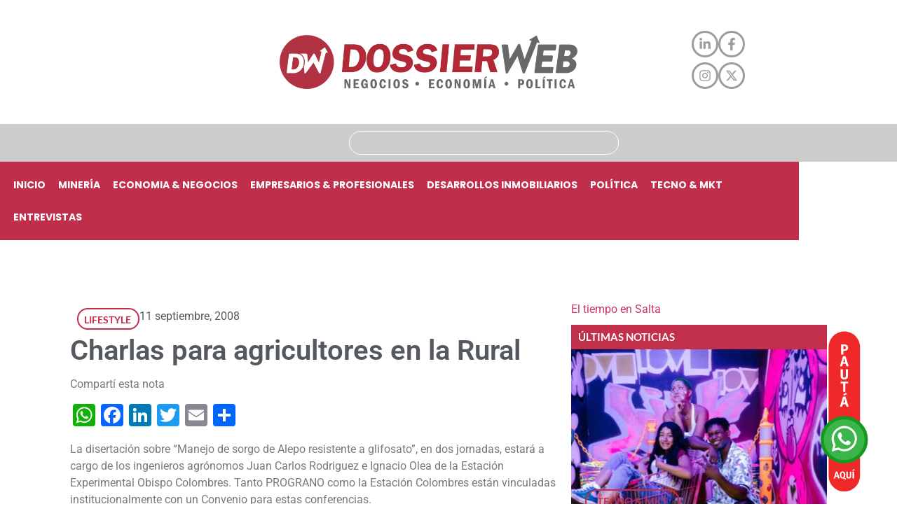

--- FILE ---
content_type: text/html; charset=UTF-8
request_url: https://dossierweb.com.ar/charlas-para-agricultores-en-la-rural/
body_size: 32951
content:
<!doctype html>
<html lang="es-AR">
<head>
	<meta charset="UTF-8">
	<meta name="viewport" content="width=device-width, initial-scale=1">
	<link rel="profile" href="https://gmpg.org/xfn/11">
	<meta name='robots' content='index, follow, max-image-preview:large, max-snippet:-1, max-video-preview:-1' />

	<!-- This site is optimized with the Yoast SEO plugin v26.7 - https://yoast.com/wordpress/plugins/seo/ -->
	<title>Charlas para agricultores en la Rural - Dossierweb</title>
	<link rel="canonical" href="https://dossierweb.com.ar/charlas-para-agricultores-en-la-rural/" />
	<meta property="og:locale" content="es_ES" />
	<meta property="og:type" content="article" />
	<meta property="og:title" content="Charlas para agricultores en la Rural - Dossierweb" />
	<meta property="og:description" content="La disertaci&oacute;n sobre &ldquo;Manejo de sorgo de Alepo resistente a glifosato&rdquo;, en dos jornadas, estar&aacute; a cargo de los ingenieros agr&oacute;nomos Juan Carlos Rodriguez&nbsp;e Ignacio Olea de la Estaci&oacute;n Experimental Obispo Colombres.&nbsp;Tanto&nbsp;PROGRANO&nbsp;como la Estaci&oacute;n Colombres est&aacute;n vinculadas institucionalmente con un Convenio para estas conferencias. Con la participaci&oacute;n del Ingeniero Agr&oacute;nomo&nbsp;Juan Carlos Rodr&iacute;guez como disertante, la [&hellip;]" />
	<meta property="og:url" content="https://dossierweb.com.ar/charlas-para-agricultores-en-la-rural/" />
	<meta property="og:site_name" content="Dossierweb" />
	<meta property="article:publisher" content="https://www.facebook.com/dossierweb/" />
	<meta property="article:published_time" content="2008-09-11T07:55:07+00:00" />
	<meta name="author" content="admin" />
	<meta name="twitter:card" content="summary_large_image" />
	<meta name="twitter:creator" content="@dossierwebok" />
	<meta name="twitter:site" content="@dossierwebok" />
	<meta name="twitter:label1" content="Escrito por" />
	<meta name="twitter:data1" content="admin" />
	<meta name="twitter:label2" content="Tiempo de lectura" />
	<meta name="twitter:data2" content="2 minutos" />
	<script type="application/ld+json" class="yoast-schema-graph">{"@context":"https://schema.org","@graph":[{"@type":"Article","@id":"https://dossierweb.com.ar/charlas-para-agricultores-en-la-rural/#article","isPartOf":{"@id":"https://dossierweb.com.ar/charlas-para-agricultores-en-la-rural/"},"author":{"name":"admin","@id":"https://dossierweb.com.ar/#/schema/person/ab87a01a4a3be60b221acec5ce3b4a8c"},"headline":"Charlas para agricultores en la Rural","datePublished":"2008-09-11T07:55:07+00:00","mainEntityOfPage":{"@id":"https://dossierweb.com.ar/charlas-para-agricultores-en-la-rural/"},"wordCount":309,"publisher":{"@id":"https://dossierweb.com.ar/#organization"},"articleSection":["LIFESTYLE"],"inLanguage":"es-AR"},{"@type":"WebPage","@id":"https://dossierweb.com.ar/charlas-para-agricultores-en-la-rural/","url":"https://dossierweb.com.ar/charlas-para-agricultores-en-la-rural/","name":"Charlas para agricultores en la Rural - Dossierweb","isPartOf":{"@id":"https://dossierweb.com.ar/#website"},"datePublished":"2008-09-11T07:55:07+00:00","breadcrumb":{"@id":"https://dossierweb.com.ar/charlas-para-agricultores-en-la-rural/#breadcrumb"},"inLanguage":"es-AR","potentialAction":[{"@type":"ReadAction","target":["https://dossierweb.com.ar/charlas-para-agricultores-en-la-rural/"]}]},{"@type":"BreadcrumbList","@id":"https://dossierweb.com.ar/charlas-para-agricultores-en-la-rural/#breadcrumb","itemListElement":[{"@type":"ListItem","position":1,"name":"Portada","item":"https://dossierweb.com.ar/"},{"@type":"ListItem","position":2,"name":"Charlas para agricultores en la Rural"}]},{"@type":"WebSite","@id":"https://dossierweb.com.ar/#website","url":"https://dossierweb.com.ar/","name":"Dossierweb","description":"Diario digital de economía, política y actualidad de Salta y la región","publisher":{"@id":"https://dossierweb.com.ar/#organization"},"potentialAction":[{"@type":"SearchAction","target":{"@type":"EntryPoint","urlTemplate":"https://dossierweb.com.ar/?s={search_term_string}"},"query-input":{"@type":"PropertyValueSpecification","valueRequired":true,"valueName":"search_term_string"}}],"inLanguage":"es-AR"},{"@type":"Organization","@id":"https://dossierweb.com.ar/#organization","name":"DossierWeb","url":"https://dossierweb.com.ar/","logo":{"@type":"ImageObject","inLanguage":"es-AR","@id":"https://dossierweb.com.ar/#/schema/logo/image/","url":"http://dossierweb.com.ar/wp-content/uploads/2020/04/dw.png","contentUrl":"http://dossierweb.com.ar/wp-content/uploads/2020/04/dw.png","width":513,"height":513,"caption":"DossierWeb"},"image":{"@id":"https://dossierweb.com.ar/#/schema/logo/image/"},"sameAs":["https://www.facebook.com/dossierweb/","https://x.com/dossierwebok","https://www.instagram.com/dossierweb/?hl=es-la","https://ar.linkedin.com/in/dossierweb"]},{"@type":"Person","@id":"https://dossierweb.com.ar/#/schema/person/ab87a01a4a3be60b221acec5ce3b4a8c","name":"admin","url":"https://dossierweb.com.ar/author/admin/"}]}</script>
	<!-- / Yoast SEO plugin. -->


<link rel='dns-prefetch' href='//static.addtoany.com' />
<link rel='dns-prefetch' href='//platform-api.sharethis.com' />
<link rel="alternate" type="application/rss+xml" title="Dossierweb &raquo; Feed" href="https://dossierweb.com.ar/feed/" />
<link rel="alternate" type="application/rss+xml" title="Dossierweb &raquo; RSS de los comentarios" href="https://dossierweb.com.ar/comments/feed/" />
<link rel="alternate" title="oEmbed (JSON)" type="application/json+oembed" href="https://dossierweb.com.ar/wp-json/oembed/1.0/embed?url=https%3A%2F%2Fdossierweb.com.ar%2Fcharlas-para-agricultores-en-la-rural%2F" />
<link rel="alternate" title="oEmbed (XML)" type="text/xml+oembed" href="https://dossierweb.com.ar/wp-json/oembed/1.0/embed?url=https%3A%2F%2Fdossierweb.com.ar%2Fcharlas-para-agricultores-en-la-rural%2F&#038;format=xml" />
<style id='wp-img-auto-sizes-contain-inline-css'>
img:is([sizes=auto i],[sizes^="auto," i]){contain-intrinsic-size:3000px 1500px}
/*# sourceURL=wp-img-auto-sizes-contain-inline-css */
</style>
<style id='wp-emoji-styles-inline-css'>

	img.wp-smiley, img.emoji {
		display: inline !important;
		border: none !important;
		box-shadow: none !important;
		height: 1em !important;
		width: 1em !important;
		margin: 0 0.07em !important;
		vertical-align: -0.1em !important;
		background: none !important;
		padding: 0 !important;
	}
/*# sourceURL=wp-emoji-styles-inline-css */
</style>
<link rel='stylesheet' id='wp-block-library-css' href='https://dossierweb.com.ar/wp-includes/css/dist/block-library/style.min.css?ver=6.9' media='all' />
<link rel='stylesheet' id='jet-engine-frontend-css' href='https://dossierweb.com.ar/wp-content/plugins/jet-engine/assets/css/frontend.css?ver=3.8.2.1' media='all' />
<style id='global-styles-inline-css'>
:root{--wp--preset--aspect-ratio--square: 1;--wp--preset--aspect-ratio--4-3: 4/3;--wp--preset--aspect-ratio--3-4: 3/4;--wp--preset--aspect-ratio--3-2: 3/2;--wp--preset--aspect-ratio--2-3: 2/3;--wp--preset--aspect-ratio--16-9: 16/9;--wp--preset--aspect-ratio--9-16: 9/16;--wp--preset--color--black: #000000;--wp--preset--color--cyan-bluish-gray: #abb8c3;--wp--preset--color--white: #ffffff;--wp--preset--color--pale-pink: #f78da7;--wp--preset--color--vivid-red: #cf2e2e;--wp--preset--color--luminous-vivid-orange: #ff6900;--wp--preset--color--luminous-vivid-amber: #fcb900;--wp--preset--color--light-green-cyan: #7bdcb5;--wp--preset--color--vivid-green-cyan: #00d084;--wp--preset--color--pale-cyan-blue: #8ed1fc;--wp--preset--color--vivid-cyan-blue: #0693e3;--wp--preset--color--vivid-purple: #9b51e0;--wp--preset--gradient--vivid-cyan-blue-to-vivid-purple: linear-gradient(135deg,rgb(6,147,227) 0%,rgb(155,81,224) 100%);--wp--preset--gradient--light-green-cyan-to-vivid-green-cyan: linear-gradient(135deg,rgb(122,220,180) 0%,rgb(0,208,130) 100%);--wp--preset--gradient--luminous-vivid-amber-to-luminous-vivid-orange: linear-gradient(135deg,rgb(252,185,0) 0%,rgb(255,105,0) 100%);--wp--preset--gradient--luminous-vivid-orange-to-vivid-red: linear-gradient(135deg,rgb(255,105,0) 0%,rgb(207,46,46) 100%);--wp--preset--gradient--very-light-gray-to-cyan-bluish-gray: linear-gradient(135deg,rgb(238,238,238) 0%,rgb(169,184,195) 100%);--wp--preset--gradient--cool-to-warm-spectrum: linear-gradient(135deg,rgb(74,234,220) 0%,rgb(151,120,209) 20%,rgb(207,42,186) 40%,rgb(238,44,130) 60%,rgb(251,105,98) 80%,rgb(254,248,76) 100%);--wp--preset--gradient--blush-light-purple: linear-gradient(135deg,rgb(255,206,236) 0%,rgb(152,150,240) 100%);--wp--preset--gradient--blush-bordeaux: linear-gradient(135deg,rgb(254,205,165) 0%,rgb(254,45,45) 50%,rgb(107,0,62) 100%);--wp--preset--gradient--luminous-dusk: linear-gradient(135deg,rgb(255,203,112) 0%,rgb(199,81,192) 50%,rgb(65,88,208) 100%);--wp--preset--gradient--pale-ocean: linear-gradient(135deg,rgb(255,245,203) 0%,rgb(182,227,212) 50%,rgb(51,167,181) 100%);--wp--preset--gradient--electric-grass: linear-gradient(135deg,rgb(202,248,128) 0%,rgb(113,206,126) 100%);--wp--preset--gradient--midnight: linear-gradient(135deg,rgb(2,3,129) 0%,rgb(40,116,252) 100%);--wp--preset--font-size--small: 13px;--wp--preset--font-size--medium: 20px;--wp--preset--font-size--large: 36px;--wp--preset--font-size--x-large: 42px;--wp--preset--spacing--20: 0.44rem;--wp--preset--spacing--30: 0.67rem;--wp--preset--spacing--40: 1rem;--wp--preset--spacing--50: 1.5rem;--wp--preset--spacing--60: 2.25rem;--wp--preset--spacing--70: 3.38rem;--wp--preset--spacing--80: 5.06rem;--wp--preset--shadow--natural: 6px 6px 9px rgba(0, 0, 0, 0.2);--wp--preset--shadow--deep: 12px 12px 50px rgba(0, 0, 0, 0.4);--wp--preset--shadow--sharp: 6px 6px 0px rgba(0, 0, 0, 0.2);--wp--preset--shadow--outlined: 6px 6px 0px -3px rgb(255, 255, 255), 6px 6px rgb(0, 0, 0);--wp--preset--shadow--crisp: 6px 6px 0px rgb(0, 0, 0);}:root { --wp--style--global--content-size: 800px;--wp--style--global--wide-size: 1200px; }:where(body) { margin: 0; }.wp-site-blocks > .alignleft { float: left; margin-right: 2em; }.wp-site-blocks > .alignright { float: right; margin-left: 2em; }.wp-site-blocks > .aligncenter { justify-content: center; margin-left: auto; margin-right: auto; }:where(.wp-site-blocks) > * { margin-block-start: 24px; margin-block-end: 0; }:where(.wp-site-blocks) > :first-child { margin-block-start: 0; }:where(.wp-site-blocks) > :last-child { margin-block-end: 0; }:root { --wp--style--block-gap: 24px; }:root :where(.is-layout-flow) > :first-child{margin-block-start: 0;}:root :where(.is-layout-flow) > :last-child{margin-block-end: 0;}:root :where(.is-layout-flow) > *{margin-block-start: 24px;margin-block-end: 0;}:root :where(.is-layout-constrained) > :first-child{margin-block-start: 0;}:root :where(.is-layout-constrained) > :last-child{margin-block-end: 0;}:root :where(.is-layout-constrained) > *{margin-block-start: 24px;margin-block-end: 0;}:root :where(.is-layout-flex){gap: 24px;}:root :where(.is-layout-grid){gap: 24px;}.is-layout-flow > .alignleft{float: left;margin-inline-start: 0;margin-inline-end: 2em;}.is-layout-flow > .alignright{float: right;margin-inline-start: 2em;margin-inline-end: 0;}.is-layout-flow > .aligncenter{margin-left: auto !important;margin-right: auto !important;}.is-layout-constrained > .alignleft{float: left;margin-inline-start: 0;margin-inline-end: 2em;}.is-layout-constrained > .alignright{float: right;margin-inline-start: 2em;margin-inline-end: 0;}.is-layout-constrained > .aligncenter{margin-left: auto !important;margin-right: auto !important;}.is-layout-constrained > :where(:not(.alignleft):not(.alignright):not(.alignfull)){max-width: var(--wp--style--global--content-size);margin-left: auto !important;margin-right: auto !important;}.is-layout-constrained > .alignwide{max-width: var(--wp--style--global--wide-size);}body .is-layout-flex{display: flex;}.is-layout-flex{flex-wrap: wrap;align-items: center;}.is-layout-flex > :is(*, div){margin: 0;}body .is-layout-grid{display: grid;}.is-layout-grid > :is(*, div){margin: 0;}body{padding-top: 0px;padding-right: 0px;padding-bottom: 0px;padding-left: 0px;}a:where(:not(.wp-element-button)){text-decoration: underline;}:root :where(.wp-element-button, .wp-block-button__link){background-color: #32373c;border-width: 0;color: #fff;font-family: inherit;font-size: inherit;font-style: inherit;font-weight: inherit;letter-spacing: inherit;line-height: inherit;padding-top: calc(0.667em + 2px);padding-right: calc(1.333em + 2px);padding-bottom: calc(0.667em + 2px);padding-left: calc(1.333em + 2px);text-decoration: none;text-transform: inherit;}.has-black-color{color: var(--wp--preset--color--black) !important;}.has-cyan-bluish-gray-color{color: var(--wp--preset--color--cyan-bluish-gray) !important;}.has-white-color{color: var(--wp--preset--color--white) !important;}.has-pale-pink-color{color: var(--wp--preset--color--pale-pink) !important;}.has-vivid-red-color{color: var(--wp--preset--color--vivid-red) !important;}.has-luminous-vivid-orange-color{color: var(--wp--preset--color--luminous-vivid-orange) !important;}.has-luminous-vivid-amber-color{color: var(--wp--preset--color--luminous-vivid-amber) !important;}.has-light-green-cyan-color{color: var(--wp--preset--color--light-green-cyan) !important;}.has-vivid-green-cyan-color{color: var(--wp--preset--color--vivid-green-cyan) !important;}.has-pale-cyan-blue-color{color: var(--wp--preset--color--pale-cyan-blue) !important;}.has-vivid-cyan-blue-color{color: var(--wp--preset--color--vivid-cyan-blue) !important;}.has-vivid-purple-color{color: var(--wp--preset--color--vivid-purple) !important;}.has-black-background-color{background-color: var(--wp--preset--color--black) !important;}.has-cyan-bluish-gray-background-color{background-color: var(--wp--preset--color--cyan-bluish-gray) !important;}.has-white-background-color{background-color: var(--wp--preset--color--white) !important;}.has-pale-pink-background-color{background-color: var(--wp--preset--color--pale-pink) !important;}.has-vivid-red-background-color{background-color: var(--wp--preset--color--vivid-red) !important;}.has-luminous-vivid-orange-background-color{background-color: var(--wp--preset--color--luminous-vivid-orange) !important;}.has-luminous-vivid-amber-background-color{background-color: var(--wp--preset--color--luminous-vivid-amber) !important;}.has-light-green-cyan-background-color{background-color: var(--wp--preset--color--light-green-cyan) !important;}.has-vivid-green-cyan-background-color{background-color: var(--wp--preset--color--vivid-green-cyan) !important;}.has-pale-cyan-blue-background-color{background-color: var(--wp--preset--color--pale-cyan-blue) !important;}.has-vivid-cyan-blue-background-color{background-color: var(--wp--preset--color--vivid-cyan-blue) !important;}.has-vivid-purple-background-color{background-color: var(--wp--preset--color--vivid-purple) !important;}.has-black-border-color{border-color: var(--wp--preset--color--black) !important;}.has-cyan-bluish-gray-border-color{border-color: var(--wp--preset--color--cyan-bluish-gray) !important;}.has-white-border-color{border-color: var(--wp--preset--color--white) !important;}.has-pale-pink-border-color{border-color: var(--wp--preset--color--pale-pink) !important;}.has-vivid-red-border-color{border-color: var(--wp--preset--color--vivid-red) !important;}.has-luminous-vivid-orange-border-color{border-color: var(--wp--preset--color--luminous-vivid-orange) !important;}.has-luminous-vivid-amber-border-color{border-color: var(--wp--preset--color--luminous-vivid-amber) !important;}.has-light-green-cyan-border-color{border-color: var(--wp--preset--color--light-green-cyan) !important;}.has-vivid-green-cyan-border-color{border-color: var(--wp--preset--color--vivid-green-cyan) !important;}.has-pale-cyan-blue-border-color{border-color: var(--wp--preset--color--pale-cyan-blue) !important;}.has-vivid-cyan-blue-border-color{border-color: var(--wp--preset--color--vivid-cyan-blue) !important;}.has-vivid-purple-border-color{border-color: var(--wp--preset--color--vivid-purple) !important;}.has-vivid-cyan-blue-to-vivid-purple-gradient-background{background: var(--wp--preset--gradient--vivid-cyan-blue-to-vivid-purple) !important;}.has-light-green-cyan-to-vivid-green-cyan-gradient-background{background: var(--wp--preset--gradient--light-green-cyan-to-vivid-green-cyan) !important;}.has-luminous-vivid-amber-to-luminous-vivid-orange-gradient-background{background: var(--wp--preset--gradient--luminous-vivid-amber-to-luminous-vivid-orange) !important;}.has-luminous-vivid-orange-to-vivid-red-gradient-background{background: var(--wp--preset--gradient--luminous-vivid-orange-to-vivid-red) !important;}.has-very-light-gray-to-cyan-bluish-gray-gradient-background{background: var(--wp--preset--gradient--very-light-gray-to-cyan-bluish-gray) !important;}.has-cool-to-warm-spectrum-gradient-background{background: var(--wp--preset--gradient--cool-to-warm-spectrum) !important;}.has-blush-light-purple-gradient-background{background: var(--wp--preset--gradient--blush-light-purple) !important;}.has-blush-bordeaux-gradient-background{background: var(--wp--preset--gradient--blush-bordeaux) !important;}.has-luminous-dusk-gradient-background{background: var(--wp--preset--gradient--luminous-dusk) !important;}.has-pale-ocean-gradient-background{background: var(--wp--preset--gradient--pale-ocean) !important;}.has-electric-grass-gradient-background{background: var(--wp--preset--gradient--electric-grass) !important;}.has-midnight-gradient-background{background: var(--wp--preset--gradient--midnight) !important;}.has-small-font-size{font-size: var(--wp--preset--font-size--small) !important;}.has-medium-font-size{font-size: var(--wp--preset--font-size--medium) !important;}.has-large-font-size{font-size: var(--wp--preset--font-size--large) !important;}.has-x-large-font-size{font-size: var(--wp--preset--font-size--x-large) !important;}
:root :where(.wp-block-pullquote){font-size: 1.5em;line-height: 1.6;}
/*# sourceURL=global-styles-inline-css */
</style>
<link rel='stylesheet' id='hello-elementor-css' href='https://dossierweb.com.ar/wp-content/themes/hello-elementor/assets/css/reset.css?ver=3.4.5' media='all' />
<link rel='stylesheet' id='hello-elementor-theme-style-css' href='https://dossierweb.com.ar/wp-content/themes/hello-elementor/assets/css/theme.css?ver=3.4.5' media='all' />
<link rel='stylesheet' id='hello-elementor-header-footer-css' href='https://dossierweb.com.ar/wp-content/themes/hello-elementor/assets/css/header-footer.css?ver=3.4.5' media='all' />
<link rel='stylesheet' id='elementor-frontend-css' href='https://dossierweb.com.ar/wp-content/plugins/elementor/assets/css/frontend.min.css?ver=3.34.1' media='all' />
<link rel='stylesheet' id='elementor-post-90002-css' href='https://dossierweb.com.ar/wp-content/uploads/elementor/css/post-90002.css?ver=1769756141' media='all' />
<link rel='stylesheet' id='widget-image-css' href='https://dossierweb.com.ar/wp-content/plugins/elementor/assets/css/widget-image.min.css?ver=3.34.1' media='all' />
<link rel='stylesheet' id='widget-search-css' href='https://dossierweb.com.ar/wp-content/plugins/elementor-pro/assets/css/widget-search.min.css?ver=3.34.0' media='all' />
<link rel='stylesheet' id='widget-nav-menu-css' href='https://dossierweb.com.ar/wp-content/plugins/elementor-pro/assets/css/widget-nav-menu.min.css?ver=3.34.0' media='all' />
<link rel='stylesheet' id='widget-heading-css' href='https://dossierweb.com.ar/wp-content/plugins/elementor/assets/css/widget-heading.min.css?ver=3.34.1' media='all' />
<link rel='stylesheet' id='e-sticky-css' href='https://dossierweb.com.ar/wp-content/plugins/elementor-pro/assets/css/modules/sticky.min.css?ver=3.34.0' media='all' />
<link rel='stylesheet' id='widget-icon-list-css' href='https://dossierweb.com.ar/wp-content/plugins/elementor/assets/css/widget-icon-list.min.css?ver=3.34.1' media='all' />
<link rel='stylesheet' id='widget-social-icons-css' href='https://dossierweb.com.ar/wp-content/plugins/elementor/assets/css/widget-social-icons.min.css?ver=3.34.1' media='all' />
<link rel='stylesheet' id='e-apple-webkit-css' href='https://dossierweb.com.ar/wp-content/plugins/elementor/assets/css/conditionals/apple-webkit.min.css?ver=3.34.1' media='all' />
<link rel='stylesheet' id='widget-post-info-css' href='https://dossierweb.com.ar/wp-content/plugins/elementor-pro/assets/css/widget-post-info.min.css?ver=3.34.0' media='all' />
<link rel='stylesheet' id='e-popup-css' href='https://dossierweb.com.ar/wp-content/plugins/elementor-pro/assets/css/conditionals/popup.min.css?ver=3.34.0' media='all' />
<link rel='stylesheet' id='elementor-post-90034-css' href='https://dossierweb.com.ar/wp-content/uploads/elementor/css/post-90034.css?ver=1769756141' media='all' />
<link rel='stylesheet' id='elementor-post-90082-css' href='https://dossierweb.com.ar/wp-content/uploads/elementor/css/post-90082.css?ver=1769756141' media='all' />
<link rel='stylesheet' id='elementor-post-90219-css' href='https://dossierweb.com.ar/wp-content/uploads/elementor/css/post-90219.css?ver=1769756141' media='all' />
<link rel='stylesheet' id='elementor-post-90012-css' href='https://dossierweb.com.ar/wp-content/uploads/elementor/css/post-90012.css?ver=1769756141' media='all' />
<link rel='stylesheet' id='elementor-post-90027-css' href='https://dossierweb.com.ar/wp-content/uploads/elementor/css/post-90027.css?ver=1769756141' media='all' />
<link rel='stylesheet' id='elementor-post-90213-css' href='https://dossierweb.com.ar/wp-content/uploads/elementor/css/post-90213.css?ver=1769756141' media='all' />
<link rel='stylesheet' id='addtoany-css' href='https://dossierweb.com.ar/wp-content/plugins/add-to-any/addtoany.min.css?ver=1.16' media='all' />
<link rel='stylesheet' id='simple-share-buttons-adder-ssba-css' href='https://dossierweb.com.ar/wp-content/plugins/simple-share-buttons-adder/css/ssba.css?ver=1764860033' media='all' />
<style id='simple-share-buttons-adder-ssba-inline-css'>
	.ssba {
									
									
									
									
								}
								.ssba img
								{
									width: 25px !important;
									padding: 2px;
									border:  0;
									box-shadow: none !important;
									display: inline !important;
									vertical-align: middle;
									box-sizing: unset;
								}

								.ssba-classic-2 .ssbp-text {
									display: none!important;
								}

								.ssba .fb-save
								{
								padding: 2px;
								line-height: 20px; }
								.ssba, .ssba a
								{
									text-decoration:none;
									background: none;
									font-family: Indie Flower;
									font-size: 20px;
									
									font-weight: bold;
								}
								

			   #ssba-bar-2 .ssbp-bar-list {
					max-width: 48px !important;;
			   }
			   #ssba-bar-2 .ssbp-bar-list li a {height: 48px !important; width: 48px !important; 
				}
				#ssba-bar-2 .ssbp-bar-list li a:hover {
				}

				#ssba-bar-2 .ssbp-bar-list li a svg,
				 #ssba-bar-2 .ssbp-bar-list li a svg path, .ssbp-bar-list li a.ssbp-surfingbird span:not(.color-icon) svg polygon {line-height: 48px !important;; font-size: 18px;}
				#ssba-bar-2 .ssbp-bar-list li a:hover svg,
				 #ssba-bar-2 .ssbp-bar-list li a:hover svg path, .ssbp-bar-list li a.ssbp-surfingbird span:not(.color-icon) svg polygon {}
				#ssba-bar-2 .ssbp-bar-list li {
				margin: 0px 0!important;
				}@media only screen and ( max-width: 750px ) {
				#ssba-bar-2 {
				display: none;
				}
			}
/*# sourceURL=simple-share-buttons-adder-ssba-inline-css */
</style>
<link rel='stylesheet' id='elementor-gf-local-roboto-css' href='https://dossierweb.com.ar/wp-content/uploads/elementor/google-fonts/css/roboto.css?ver=1755692682' media='all' />
<link rel='stylesheet' id='elementor-gf-local-robotoslab-css' href='https://dossierweb.com.ar/wp-content/uploads/elementor/google-fonts/css/robotoslab.css?ver=1755692671' media='all' />
<link rel='stylesheet' id='elementor-gf-local-poppins-css' href='https://dossierweb.com.ar/wp-content/uploads/elementor/google-fonts/css/poppins.css?ver=1755724637' media='all' />
<link rel='stylesheet' id='elementor-gf-local-lato-css' href='https://dossierweb.com.ar/wp-content/uploads/elementor/google-fonts/css/lato.css?ver=1755695945' media='all' />
<script id="addtoany-core-js-before">
window.a2a_config=window.a2a_config||{};a2a_config.callbacks=[];a2a_config.overlays=[];a2a_config.templates={};a2a_localize = {
	Share: "Share",
	Save: "Save",
	Subscribe: "Subscribe",
	Email: "Email",
	Bookmark: "Bookmark",
	ShowAll: "Show all",
	ShowLess: "Show less",
	FindServices: "Find service(s)",
	FindAnyServiceToAddTo: "Instantly find any service to add to",
	PoweredBy: "Powered by",
	ShareViaEmail: "Share via email",
	SubscribeViaEmail: "Subscribe via email",
	BookmarkInYourBrowser: "Bookmark in your browser",
	BookmarkInstructions: "Press Ctrl+D or \u2318+D to bookmark this page",
	AddToYourFavorites: "Add to your favorites",
	SendFromWebOrProgram: "Send from any email address or email program",
	EmailProgram: "Email program",
	More: "More&#8230;",
	ThanksForSharing: "Thanks for sharing!",
	ThanksForFollowing: "Thanks for following!"
};


//# sourceURL=addtoany-core-js-before
</script>
<script defer src="https://static.addtoany.com/menu/page.js" id="addtoany-core-js"></script>
<script src="https://dossierweb.com.ar/wp-includes/js/jquery/jquery.min.js?ver=3.7.1" id="jquery-core-js"></script>
<script src="https://dossierweb.com.ar/wp-includes/js/jquery/jquery-migrate.min.js?ver=3.4.1" id="jquery-migrate-js"></script>
<script defer src="https://dossierweb.com.ar/wp-content/plugins/add-to-any/addtoany.min.js?ver=1.1" id="addtoany-jquery-js"></script>
<script src="//platform-api.sharethis.com/js/sharethis.js?ver=8.5.3#property=680f86b959793500196ab56b&amp;product=gdpr-compliance-tool-v2&amp;source=simple-share-buttons-adder-wordpress" id="simple-share-buttons-adder-mu-js"></script>
<link rel="https://api.w.org/" href="https://dossierweb.com.ar/wp-json/" /><link rel="alternate" title="JSON" type="application/json" href="https://dossierweb.com.ar/wp-json/wp/v2/posts/7501" /><link rel="EditURI" type="application/rsd+xml" title="RSD" href="https://dossierweb.com.ar/xmlrpc.php?rsd" />
<meta name="generator" content="WordPress 6.9" />
<link rel='shortlink' href='https://dossierweb.com.ar/?p=7501' />

<!-- This site is using AdRotate v5.17.2 to display their advertisements - https://ajdg.solutions/ -->
<!-- AdRotate CSS -->
<style type="text/css" media="screen">
	.g { margin:0px; padding:0px; overflow:hidden; line-height:1; zoom:1; }
	.g img { height:auto; }
	.g-col { position:relative; float:left; }
	.g-col:first-child { margin-left: 0; }
	.g-col:last-child { margin-right: 0; }
	.g-1 { min-width:10px; max-width:390px; margin: 0 auto; }
	.b-1 { margin:10px; }
	.g-2 { width:100%; max-width:738px; height:100%; max-height:165px; margin: 0 auto; }
	.g-3 { min-width:0px; max-width:740px; }
	.b-3 { margin:0px; }
	.g-4 { width:100%; max-width:738px; height:100%; max-height:165px; margin: 0 auto; }
	.g-5 { width:100%; max-width:1180px; height:100%; max-height:140px; margin: 0 auto; }
	.g-6 { width:100%; max-width:370px; height:100%; max-height:150px; margin: 0 auto; }
	@media only screen and (max-width: 480px) {
		.g-col, .g-dyn, .g-single { width:100%; margin-left:0; margin-right:0; }
	}
</style>
<!-- /AdRotate CSS -->


		<!-- GA Google Analytics @ https://m0n.co/ga -->
		<script>
			(function(i,s,o,g,r,a,m){i['GoogleAnalyticsObject']=r;i[r]=i[r]||function(){
			(i[r].q=i[r].q||[]).push(arguments)},i[r].l=1*new Date();a=s.createElement(o),
			m=s.getElementsByTagName(o)[0];a.async=1;a.src=g;m.parentNode.insertBefore(a,m)
			})(window,document,'script','https://www.google-analytics.com/analytics.js','ga');
			ga('create', '165560012-1', 'auto');
			ga('send', 'pageview');
		</script>

	<!-- Global site tag (gtag.js) - Google Analytics -->
<script async src="https://www.googletagmanager.com/gtag/js?id=UA-165560012-1"></script>
<script>
  window.dataLayer = window.dataLayer || [];
  function gtag(){dataLayer.push(arguments);}
  gtag('js', new Date());

  gtag('config', 'UA-165560012-1');
</script>

<meta name="generator" content="Elementor 3.34.1; features: e_font_icon_svg, additional_custom_breakpoints; settings: css_print_method-external, google_font-enabled, font_display-swap">
			<style>
				.e-con.e-parent:nth-of-type(n+4):not(.e-lazyloaded):not(.e-no-lazyload),
				.e-con.e-parent:nth-of-type(n+4):not(.e-lazyloaded):not(.e-no-lazyload) * {
					background-image: none !important;
				}
				@media screen and (max-height: 1024px) {
					.e-con.e-parent:nth-of-type(n+3):not(.e-lazyloaded):not(.e-no-lazyload),
					.e-con.e-parent:nth-of-type(n+3):not(.e-lazyloaded):not(.e-no-lazyload) * {
						background-image: none !important;
					}
				}
				@media screen and (max-height: 640px) {
					.e-con.e-parent:nth-of-type(n+2):not(.e-lazyloaded):not(.e-no-lazyload),
					.e-con.e-parent:nth-of-type(n+2):not(.e-lazyloaded):not(.e-no-lazyload) * {
						background-image: none !important;
					}
				}
			</style>
			<link rel="icon" href="https://dossierweb.com.ar/wp-content/uploads/2020/05/cropped-favicom-32x32.png" sizes="32x32" />
<link rel="icon" href="https://dossierweb.com.ar/wp-content/uploads/2020/05/cropped-favicom-192x192.png" sizes="192x192" />
<link rel="apple-touch-icon" href="https://dossierweb.com.ar/wp-content/uploads/2020/05/cropped-favicom-180x180.png" />
<meta name="msapplication-TileImage" content="https://dossierweb.com.ar/wp-content/uploads/2020/05/cropped-favicom-270x270.png" />
</head>
<body class="wp-singular post-template-default single single-post postid-7501 single-format-standard wp-embed-responsive wp-theme-hello-elementor hello-elementor-default elementor-default elementor-kit-90002 elementor-page-90219">


<a class="skip-link screen-reader-text" href="#content">Ir al contenido</a>

		<header data-elementor-type="header" data-elementor-id="90034" class="elementor elementor-90034 elementor-location-header" data-elementor-post-type="elementor_library">
			<div class="elementor-element elementor-element-6c95c5d e-flex e-con-boxed e-con e-parent" data-id="6c95c5d" data-element_type="container" data-settings="{&quot;background_background&quot;:&quot;classic&quot;}">
					<div class="e-con-inner">
		<div class="elementor-element elementor-element-54ed3c1 e-con-full e-flex e-con e-child" data-id="54ed3c1" data-element_type="container">
				<div class="elementor-element elementor-element-8c319d0 elementor-widget elementor-widget-image" data-id="8c319d0" data-element_type="widget" data-widget_type="image.default">
																<a href="https://dossierweb.com.ar/">
							<img width="2271" height="414" src="https://dossierweb.com.ar/wp-content/uploads/2023/04/LOGO-DOSSIERWEB.png" class="attachment-full size-full wp-image-70710" alt="" srcset="https://dossierweb.com.ar/wp-content/uploads/2023/04/LOGO-DOSSIERWEB.png 2271w, https://dossierweb.com.ar/wp-content/uploads/2023/04/LOGO-DOSSIERWEB-359x65.png 359w, https://dossierweb.com.ar/wp-content/uploads/2023/04/LOGO-DOSSIERWEB-1206x220.png 1206w, https://dossierweb.com.ar/wp-content/uploads/2023/04/LOGO-DOSSIERWEB-1536x280.png 1536w, https://dossierweb.com.ar/wp-content/uploads/2023/04/LOGO-DOSSIERWEB-2048x373.png 2048w" sizes="(max-width: 2271px) 100vw, 2271px" />								</a>
															</div>
				</div>
		<div class="elementor-element elementor-element-7cc3228 e-con-full elementor-hidden-mobile e-flex e-con e-child" data-id="7cc3228" data-element_type="container">
		<div class="elementor-element elementor-element-eeb5fef e-con-full e-flex e-con e-child" data-id="eeb5fef" data-element_type="container">
				<div class="elementor-element elementor-element-1bc5bf8 elementor-view-framed elementor-shape-circle elementor-widget elementor-widget-icon" data-id="1bc5bf8" data-element_type="widget" data-widget_type="icon.default">
							<div class="elementor-icon-wrapper">
			<a class="elementor-icon" href="https://www.linkedin.com/company/dossierweb/" target="_blank">
			<svg aria-hidden="true" class="e-font-icon-svg e-fab-linkedin-in" viewBox="0 0 448 512" xmlns="http://www.w3.org/2000/svg"><path d="M100.28 448H7.4V148.9h92.88zM53.79 108.1C24.09 108.1 0 83.5 0 53.8a53.79 53.79 0 0 1 107.58 0c0 29.7-24.1 54.3-53.79 54.3zM447.9 448h-92.68V302.4c0-34.7-.7-79.2-48.29-79.2-48.29 0-55.69 37.7-55.69 76.7V448h-92.78V148.9h89.08v40.8h1.3c12.4-23.5 42.69-48.3 87.88-48.3 94 0 111.28 61.9 111.28 142.3V448z"></path></svg>			</a>
		</div>
						</div>
				<div class="elementor-element elementor-element-b2fe769 elementor-view-framed elementor-shape-circle elementor-widget elementor-widget-icon" data-id="b2fe769" data-element_type="widget" data-widget_type="icon.default">
							<div class="elementor-icon-wrapper">
			<a class="elementor-icon" href="https://www.facebook.com/share/15g3zPA6xL/?mibextid=LQQJ4d" target="_blank">
			<svg aria-hidden="true" class="e-font-icon-svg e-fab-facebook-f" viewBox="0 0 320 512" xmlns="http://www.w3.org/2000/svg"><path d="M279.14 288l14.22-92.66h-88.91v-60.13c0-25.35 12.42-50.06 52.24-50.06h40.42V6.26S260.43 0 225.36 0c-73.22 0-121.08 44.38-121.08 124.72v70.62H22.89V288h81.39v224h100.17V288z"></path></svg>			</a>
		</div>
						</div>
				</div>
		<div class="elementor-element elementor-element-1652fab e-con-full e-flex e-con e-child" data-id="1652fab" data-element_type="container">
				<div class="elementor-element elementor-element-d4cbb8a elementor-view-framed elementor-shape-circle elementor-widget elementor-widget-icon" data-id="d4cbb8a" data-element_type="widget" data-widget_type="icon.default">
							<div class="elementor-icon-wrapper">
			<a class="elementor-icon" href="https://www.instagram.com/dossierweb?igsh=cHY0b2lpaHpjNHN1" target="_blank">
			<svg aria-hidden="true" class="e-font-icon-svg e-fab-instagram" viewBox="0 0 448 512" xmlns="http://www.w3.org/2000/svg"><path d="M224.1 141c-63.6 0-114.9 51.3-114.9 114.9s51.3 114.9 114.9 114.9S339 319.5 339 255.9 287.7 141 224.1 141zm0 189.6c-41.1 0-74.7-33.5-74.7-74.7s33.5-74.7 74.7-74.7 74.7 33.5 74.7 74.7-33.6 74.7-74.7 74.7zm146.4-194.3c0 14.9-12 26.8-26.8 26.8-14.9 0-26.8-12-26.8-26.8s12-26.8 26.8-26.8 26.8 12 26.8 26.8zm76.1 27.2c-1.7-35.9-9.9-67.7-36.2-93.9-26.2-26.2-58-34.4-93.9-36.2-37-2.1-147.9-2.1-184.9 0-35.8 1.7-67.6 9.9-93.9 36.1s-34.4 58-36.2 93.9c-2.1 37-2.1 147.9 0 184.9 1.7 35.9 9.9 67.7 36.2 93.9s58 34.4 93.9 36.2c37 2.1 147.9 2.1 184.9 0 35.9-1.7 67.7-9.9 93.9-36.2 26.2-26.2 34.4-58 36.2-93.9 2.1-37 2.1-147.8 0-184.8zM398.8 388c-7.8 19.6-22.9 34.7-42.6 42.6-29.5 11.7-99.5 9-132.1 9s-102.7 2.6-132.1-9c-19.6-7.8-34.7-22.9-42.6-42.6-11.7-29.5-9-99.5-9-132.1s-2.6-102.7 9-132.1c7.8-19.6 22.9-34.7 42.6-42.6 29.5-11.7 99.5-9 132.1-9s102.7-2.6 132.1 9c19.6 7.8 34.7 22.9 42.6 42.6 11.7 29.5 9 99.5 9 132.1s2.7 102.7-9 132.1z"></path></svg>			</a>
		</div>
						</div>
				<div class="elementor-element elementor-element-0a11479 elementor-view-framed elementor-shape-circle elementor-widget elementor-widget-icon" data-id="0a11479" data-element_type="widget" data-widget_type="icon.default">
							<div class="elementor-icon-wrapper">
			<a class="elementor-icon" href="https://x.com/dossierwebok?s=21" target="_blank">
			<svg aria-hidden="true" class="e-font-icon-svg e-fab-x-twitter" viewBox="0 0 512 512" xmlns="http://www.w3.org/2000/svg"><path d="M389.2 48h70.6L305.6 224.2 487 464H345L233.7 318.6 106.5 464H35.8L200.7 275.5 26.8 48H172.4L272.9 180.9 389.2 48zM364.4 421.8h39.1L151.1 88h-42L364.4 421.8z"></path></svg>			</a>
		</div>
						</div>
				</div>
				</div>
					</div>
				</div>
		<div class="elementor-element elementor-element-77201c4 elementor-hidden-mobile elementor-hidden-tablet e-flex e-con-boxed e-con e-parent" data-id="77201c4" data-element_type="container" data-settings="{&quot;background_background&quot;:&quot;classic&quot;}">
					<div class="e-con-inner">
				<div class="elementor-element elementor-element-1de20c5 elementor-widget__width-initial elementor-widget-mobile__width-initial elementor-widget elementor-widget-search" data-id="1de20c5" data-element_type="widget" data-settings="{&quot;submit_trigger&quot;:&quot;key_enter&quot;,&quot;pagination_type_options&quot;:&quot;none&quot;}" data-widget_type="search.default">
							<search class="e-search hidden" role="search">
			<form class="e-search-form" action="https://dossierweb.com.ar" method="get">

				
				<label class="e-search-label" for="search-1de20c5">
					<span class="elementor-screen-only">
						Search					</span>
									</label>

				<div class="e-search-input-wrapper">
					<input id="search-1de20c5" placeholder="BÚSQUEDA POR TÍTULO |" class="e-search-input" type="search" name="s" value="" autocomplete="off" role="combobox" aria-autocomplete="list" aria-expanded="false" aria-controls="results-1de20c5" aria-haspopup="listbox">
					<svg aria-hidden="true" class="e-font-icon-svg e-fas-times" viewBox="0 0 352 512" xmlns="http://www.w3.org/2000/svg"><path d="M242.72 256l100.07-100.07c12.28-12.28 12.28-32.19 0-44.48l-22.24-22.24c-12.28-12.28-32.19-12.28-44.48 0L176 189.28 75.93 89.21c-12.28-12.28-32.19-12.28-44.48 0L9.21 111.45c-12.28 12.28-12.28 32.19 0 44.48L109.28 256 9.21 356.07c-12.28 12.28-12.28 32.19 0 44.48l22.24 22.24c12.28 12.28 32.2 12.28 44.48 0L176 322.72l100.07 100.07c12.28 12.28 32.2 12.28 44.48 0l22.24-22.24c12.28-12.28 12.28-32.19 0-44.48L242.72 256z"></path></svg>										<output id="results-1de20c5" class="e-search-results-container hide-loader" aria-live="polite" aria-atomic="true" aria-label="Results for search" tabindex="0">
						<div class="e-search-results"></div>
											</output>
									</div>
				
				
				<button class="e-search-submit elementor-screen-only " type="submit" aria-label="Search">
					
									</button>
				<input type="hidden" name="e_search_props" value="1de20c5-90034">
			</form>
		</search>
						</div>
					</div>
				</div>
		<div class="elementor-element elementor-element-4cff05e e-con-full e-flex e-con e-parent" data-id="4cff05e" data-element_type="container" data-settings="{&quot;background_background&quot;:&quot;classic&quot;,&quot;sticky&quot;:&quot;top&quot;,&quot;sticky_on&quot;:[&quot;desktop&quot;,&quot;tablet&quot;,&quot;mobile&quot;],&quot;sticky_offset&quot;:0,&quot;sticky_effects_offset&quot;:0,&quot;sticky_anchor_link_offset&quot;:0}">
				<div class="elementor-element elementor-element-3a08233 elementor-nav-menu--stretch elementor-nav-menu--dropdown-tablet elementor-nav-menu__text-align-aside elementor-nav-menu--toggle elementor-nav-menu--burger elementor-widget elementor-widget-nav-menu" data-id="3a08233" data-element_type="widget" data-settings="{&quot;full_width&quot;:&quot;stretch&quot;,&quot;layout&quot;:&quot;horizontal&quot;,&quot;submenu_icon&quot;:{&quot;value&quot;:&quot;&lt;svg aria-hidden=\&quot;true\&quot; class=\&quot;e-font-icon-svg e-fas-caret-down\&quot; viewBox=\&quot;0 0 320 512\&quot; xmlns=\&quot;http:\/\/www.w3.org\/2000\/svg\&quot;&gt;&lt;path d=\&quot;M31.3 192h257.3c17.8 0 26.7 21.5 14.1 34.1L174.1 354.8c-7.8 7.8-20.5 7.8-28.3 0L17.2 226.1C4.6 213.5 13.5 192 31.3 192z\&quot;&gt;&lt;\/path&gt;&lt;\/svg&gt;&quot;,&quot;library&quot;:&quot;fa-solid&quot;},&quot;toggle&quot;:&quot;burger&quot;}" data-widget_type="nav-menu.default">
								<nav aria-label="Menu" class="elementor-nav-menu--main elementor-nav-menu__container elementor-nav-menu--layout-horizontal e--pointer-underline e--animation-fade">
				<ul id="menu-1-3a08233" class="elementor-nav-menu"><li class="menu-item menu-item-type-post_type menu-item-object-page menu-item-home menu-item-79948"><a href="https://dossierweb.com.ar/" class="elementor-item">INICIO</a></li>
<li class="menu-item menu-item-type-taxonomy menu-item-object-category menu-item-91117"><a href="https://dossierweb.com.ar/category/mineria/" class="elementor-item">MINERÍA</a></li>
<li class="menu-item menu-item-type-taxonomy menu-item-object-category menu-item-26108"><a href="https://dossierweb.com.ar/category/economia-negocios/" class="elementor-item">ECONOMIA &#038; NEGOCIOS</a></li>
<li class="menu-item menu-item-type-taxonomy menu-item-object-category menu-item-46166"><a href="https://dossierweb.com.ar/category/empresarios-profesionales/" class="elementor-item">Empresarios &amp; Profesionales</a></li>
<li class="menu-item menu-item-type-taxonomy menu-item-object-category menu-item-91235"><a href="https://dossierweb.com.ar/category/desarrollos-inmobiliarios/" class="elementor-item">DESARROLLOS INMOBILIARIOS</a></li>
<li class="menu-item menu-item-type-taxonomy menu-item-object-category menu-item-26109"><a href="https://dossierweb.com.ar/category/actualidad-politica-de-la-region-noa/" class="elementor-item">POLÍTICA</a></li>
<li class="menu-item menu-item-type-taxonomy menu-item-object-category menu-item-79949"><a href="https://dossierweb.com.ar/category/tecno-mkt/" class="elementor-item">TECNO &amp; MKT</a></li>
<li class="menu-item menu-item-type-taxonomy menu-item-object-category menu-item-91653"><a href="https://dossierweb.com.ar/category/entrevistas/" class="elementor-item">ENTREVISTAS</a></li>
</ul>			</nav>
					<div class="elementor-menu-toggle" role="button" tabindex="0" aria-label="Menu Toggle" aria-expanded="false">
			<svg aria-hidden="true" role="presentation" class="elementor-menu-toggle__icon--open e-font-icon-svg e-eicon-menu-bar" viewBox="0 0 1000 1000" xmlns="http://www.w3.org/2000/svg"><path d="M104 333H896C929 333 958 304 958 271S929 208 896 208H104C71 208 42 237 42 271S71 333 104 333ZM104 583H896C929 583 958 554 958 521S929 458 896 458H104C71 458 42 487 42 521S71 583 104 583ZM104 833H896C929 833 958 804 958 771S929 708 896 708H104C71 708 42 737 42 771S71 833 104 833Z"></path></svg><svg aria-hidden="true" role="presentation" class="elementor-menu-toggle__icon--close e-font-icon-svg e-eicon-close" viewBox="0 0 1000 1000" xmlns="http://www.w3.org/2000/svg"><path d="M742 167L500 408 258 167C246 154 233 150 217 150 196 150 179 158 167 167 154 179 150 196 150 212 150 229 154 242 171 254L408 500 167 742C138 771 138 800 167 829 196 858 225 858 254 829L496 587 738 829C750 842 767 846 783 846 800 846 817 842 829 829 842 817 846 804 846 783 846 767 842 750 829 737L588 500 833 258C863 229 863 200 833 171 804 137 775 137 742 167Z"></path></svg>		</div>
					<nav class="elementor-nav-menu--dropdown elementor-nav-menu__container" aria-hidden="true">
				<ul id="menu-2-3a08233" class="elementor-nav-menu"><li class="menu-item menu-item-type-post_type menu-item-object-page menu-item-home menu-item-79948"><a href="https://dossierweb.com.ar/" class="elementor-item" tabindex="-1">INICIO</a></li>
<li class="menu-item menu-item-type-taxonomy menu-item-object-category menu-item-91117"><a href="https://dossierweb.com.ar/category/mineria/" class="elementor-item" tabindex="-1">MINERÍA</a></li>
<li class="menu-item menu-item-type-taxonomy menu-item-object-category menu-item-26108"><a href="https://dossierweb.com.ar/category/economia-negocios/" class="elementor-item" tabindex="-1">ECONOMIA &#038; NEGOCIOS</a></li>
<li class="menu-item menu-item-type-taxonomy menu-item-object-category menu-item-46166"><a href="https://dossierweb.com.ar/category/empresarios-profesionales/" class="elementor-item" tabindex="-1">Empresarios &amp; Profesionales</a></li>
<li class="menu-item menu-item-type-taxonomy menu-item-object-category menu-item-91235"><a href="https://dossierweb.com.ar/category/desarrollos-inmobiliarios/" class="elementor-item" tabindex="-1">DESARROLLOS INMOBILIARIOS</a></li>
<li class="menu-item menu-item-type-taxonomy menu-item-object-category menu-item-26109"><a href="https://dossierweb.com.ar/category/actualidad-politica-de-la-region-noa/" class="elementor-item" tabindex="-1">POLÍTICA</a></li>
<li class="menu-item menu-item-type-taxonomy menu-item-object-category menu-item-79949"><a href="https://dossierweb.com.ar/category/tecno-mkt/" class="elementor-item" tabindex="-1">TECNO &amp; MKT</a></li>
<li class="menu-item menu-item-type-taxonomy menu-item-object-category menu-item-91653"><a href="https://dossierweb.com.ar/category/entrevistas/" class="elementor-item" tabindex="-1">ENTREVISTAS</a></li>
</ul>			</nav>
						</div>
				<div class="elementor-element elementor-element-7d3c473 elementor-hidden-desktop elementor-widget elementor-widget-heading" data-id="7d3c473" data-element_type="widget" data-widget_type="heading.default">
					<h2 class="elementor-heading-title elementor-size-default">Secciones</h2>				</div>
				</div>
		<div class="elementor-element elementor-element-157442c elementor-hidden-desktop e-flex e-con-boxed e-con e-parent" data-id="157442c" data-element_type="container" data-settings="{&quot;background_background&quot;:&quot;classic&quot;}">
					<div class="e-con-inner">
				<div class="elementor-element elementor-element-4c656eb elementor-widget__width-initial elementor-widget-mobile__width-initial elementor-widget elementor-widget-search" data-id="4c656eb" data-element_type="widget" data-settings="{&quot;submit_trigger&quot;:&quot;key_enter&quot;,&quot;pagination_type_options&quot;:&quot;none&quot;}" data-widget_type="search.default">
							<search class="e-search hidden" role="search">
			<form class="e-search-form" action="https://dossierweb.com.ar" method="get">

				
				<label class="e-search-label" for="search-4c656eb">
					<span class="elementor-screen-only">
						Search					</span>
									</label>

				<div class="e-search-input-wrapper">
					<input id="search-4c656eb" placeholder="BÚSQUEDA POR TÍTULO |" class="e-search-input" type="search" name="s" value="" autocomplete="off" role="combobox" aria-autocomplete="list" aria-expanded="false" aria-controls="results-4c656eb" aria-haspopup="listbox">
					<svg aria-hidden="true" class="e-font-icon-svg e-fas-times" viewBox="0 0 352 512" xmlns="http://www.w3.org/2000/svg"><path d="M242.72 256l100.07-100.07c12.28-12.28 12.28-32.19 0-44.48l-22.24-22.24c-12.28-12.28-32.19-12.28-44.48 0L176 189.28 75.93 89.21c-12.28-12.28-32.19-12.28-44.48 0L9.21 111.45c-12.28 12.28-12.28 32.19 0 44.48L109.28 256 9.21 356.07c-12.28 12.28-12.28 32.19 0 44.48l22.24 22.24c12.28 12.28 32.2 12.28 44.48 0L176 322.72l100.07 100.07c12.28 12.28 32.2 12.28 44.48 0l22.24-22.24c12.28-12.28 12.28-32.19 0-44.48L242.72 256z"></path></svg>										<output id="results-4c656eb" class="e-search-results-container hide-loader" aria-live="polite" aria-atomic="true" aria-label="Results for search" tabindex="0">
						<div class="e-search-results"></div>
											</output>
									</div>
				
				
				<button class="e-search-submit elementor-screen-only " type="submit" aria-label="Search">
					
									</button>
				<input type="hidden" name="e_search_props" value="4c656eb-90034">
			</form>
		</search>
						</div>
					</div>
				</div>
				</header>
				<div data-elementor-type="single-post" data-elementor-id="90219" class="elementor elementor-90219 elementor-location-single post-7501 post type-post status-publish format-standard hentry category-lifestyle" data-elementor-post-type="elementor_library">
			<div class="elementor-element elementor-element-cc983db e-flex e-con-boxed e-con e-parent" data-id="cc983db" data-element_type="container">
					<div class="e-con-inner">
		<div class="elementor-element elementor-element-dc8bb60 e-con-full e-flex e-con e-child" data-id="dc8bb60" data-element_type="container">
		<div class="elementor-element elementor-element-ef61228 e-con-full e-flex e-con e-child" data-id="ef61228" data-element_type="container">
				<div class="elementor-element elementor-element-f8c11e8 elementor-widget elementor-widget-heading" data-id="f8c11e8" data-element_type="widget" data-widget_type="heading.default">
					<h3 class="elementor-heading-title elementor-size-default">LIFESTYLE</h3>				</div>
				<div class="elementor-element elementor-element-435105b elementor-widget elementor-widget-post-info" data-id="435105b" data-element_type="widget" data-widget_type="post-info.default">
							<ul class="elementor-inline-items elementor-icon-list-items elementor-post-info">
								<li class="elementor-icon-list-item elementor-repeater-item-235da5e elementor-inline-item" itemprop="datePublished">
						<a href="https://dossierweb.com.ar/2008/09/11/">
														<span class="elementor-icon-list-text elementor-post-info__item elementor-post-info__item--type-date">
										<time>11 septiembre, 2008</time>					</span>
									</a>
				</li>
				</ul>
						</div>
				</div>
				<div class="elementor-element elementor-element-68a2af1 elementor-widget elementor-widget-theme-post-title elementor-page-title elementor-widget-heading" data-id="68a2af1" data-element_type="widget" data-widget_type="theme-post-title.default">
					<h1 class="elementor-heading-title elementor-size-default">Charlas para agricultores en la Rural</h1>				</div>
				<div class="elementor-element elementor-element-d334a60 elementor-widget elementor-widget-theme-post-content" data-id="d334a60" data-element_type="widget" data-widget_type="theme-post-content.default">
					<div class="addtoany_share_save_container addtoany_content addtoany_content_top"><div class="addtoany_header">Compartí esta nota</div><div class="a2a_kit a2a_kit_size_32 addtoany_list" data-a2a-url="https://dossierweb.com.ar/charlas-para-agricultores-en-la-rural/" data-a2a-title="Charlas para agricultores en la Rural"><a class="a2a_button_whatsapp" href="https://www.addtoany.com/add_to/whatsapp?linkurl=https%3A%2F%2Fdossierweb.com.ar%2Fcharlas-para-agricultores-en-la-rural%2F&amp;linkname=Charlas%20para%20agricultores%20en%20la%20Rural" title="WhatsApp" rel="nofollow noopener" target="_blank"></a><a class="a2a_button_facebook" href="https://www.addtoany.com/add_to/facebook?linkurl=https%3A%2F%2Fdossierweb.com.ar%2Fcharlas-para-agricultores-en-la-rural%2F&amp;linkname=Charlas%20para%20agricultores%20en%20la%20Rural" title="Facebook" rel="nofollow noopener" target="_blank"></a><a class="a2a_button_linkedin" href="https://www.addtoany.com/add_to/linkedin?linkurl=https%3A%2F%2Fdossierweb.com.ar%2Fcharlas-para-agricultores-en-la-rural%2F&amp;linkname=Charlas%20para%20agricultores%20en%20la%20Rural" title="LinkedIn" rel="nofollow noopener" target="_blank"></a><a class="a2a_button_twitter" href="https://www.addtoany.com/add_to/twitter?linkurl=https%3A%2F%2Fdossierweb.com.ar%2Fcharlas-para-agricultores-en-la-rural%2F&amp;linkname=Charlas%20para%20agricultores%20en%20la%20Rural" title="Twitter" rel="nofollow noopener" target="_blank"></a><a class="a2a_button_email" href="https://www.addtoany.com/add_to/email?linkurl=https%3A%2F%2Fdossierweb.com.ar%2Fcharlas-para-agricultores-en-la-rural%2F&amp;linkname=Charlas%20para%20agricultores%20en%20la%20Rural" title="Email" rel="nofollow noopener" target="_blank"></a><a class="a2a_dd addtoany_share_save addtoany_share" href="https://www.addtoany.com/share"></a></div></div><p>La disertaci&oacute;n sobre &ldquo;Manejo de sorgo de Alepo resistente a glifosato&rdquo;, en dos jornadas, estar&aacute; a cargo de los ingenieros agr&oacute;nomos Juan Carlos Rodriguez&nbsp;e Ignacio Olea de la Estaci&oacute;n Experimental Obispo Colombres.&nbsp;Tanto&nbsp;PROGRANO&nbsp;como la Estaci&oacute;n Colombres est&aacute;n vinculadas institucionalmente con un Convenio para estas conferencias.   <span id="more-7501"></span> 
<p> Con la participaci&oacute;n del Ingeniero Agr&oacute;nomo&nbsp;Juan Carlos Rodr&iacute;guez como disertante, la Asociaci&oacute;n de Productores de Granos del Norte (PROGRANO), estar&aacute; presente en las Jornadas Todo Plagas 2008 &ldquo;Un enfoque estrat&eacute;gico en la organizaci&oacute;n de cultivos&rdquo;, organizadas por Dossier Agropecuario, y que se desarrollar&aacute;n durante hoy jueves 11 y ma&ntilde;ana viernes 12 en la Sociedad Rural Salte&ntilde;a.  
<p> El Ingeniero Rodr&iacute;guez disertar&aacute; sobre &ldquo;Manejo de sorgo de Alepo resistente a glifosato&rdquo; junto con el Ingeniero Agr&oacute;nomo Ignacio Olea de la Estaci&oacute;n Experimental Obispo Colombres. Cabe recordar que PROGRANO y la Estaci&oacute;n Colombres est&aacute;n vinculadas institucionalmente con un Convenio de cooperaci&oacute;n t&eacute;cnica, en cuyo marco se vienen desarrollando diversas tareas y ensayos&nbsp;de campo en el norte de la Provincia de Salta.  <div class="g g-4"><div class="g-dyn a-7 c-1"><a class="gofollow" data-track="Nyw0LDEw" href="https://www.eltribuno.com/salta/club"target="_blank"><img decoding="async" src="http://dossierweb.com.ar/wp-content/uploads/2020/06/EL-TRIBUNO.gif" /></a></div><div class="g-dyn a-87 c-2"><a class="gofollow" data-track="ODcsNCwxMA==" href="https://www.salta.gob.ar/"target="_blank"><img decoding="async" src="https://dossierweb.com.ar/wp-content/uploads/2026/01/785x175-12.gif" /></a></div></div>
<p> Asimismo, el Ing. Agr. Juan Carlos Rodr&iacute;guez es el representante de PROGRANO ante la Comisi&oacute;n Nacional contra Plagas Resistentes que funciona en &aacute;mbitos del SENASA.  
<p> En Todo Plagas 2008 se abordar&aacute;n temas relacionados al control de enfermedades, insectos y malezas en los cultivos de soja, poroto, ma&iacute;z y tabaco, con la participaci&oacute;n de destacados especialistas de la Universidad Nacional de Salta, del INTA Salta, de la UBA y de diferentes laboratorios. 
<!-- Simple Share Buttons Adder (8.5.3) simplesharebuttons.com --><div class="ssba-classic-2 ssba ssbp-wrap alignleft ssbp--theme-1"><div style="text-align:right"><a data-site="facebook" class="ssba_facebook_share ssba_share_link" href="https://www.facebook.com/sharer.php?t=Charlas para agricultores en la Rural&u=https://dossierweb.com.ar/charlas-para-agricultores-en-la-rural/"  target=_blank  style="color:; background-color: ; height: 48px; width: 48px; " ><img decoding="async" src="https://dossierweb.com.ar/wp-content/plugins/simple-share-buttons-adder/buttons/simple/facebook.png" style="width: 25px;" title="facebook" class="ssba ssba-img" alt="Share on facebook" /><div title="Facebook" class="ssbp-text">Facebook</div></a><a data-site="whatsapp" class="ssba_whatsapp_share ssba_share_link" href="https://web.whatsapp.com/send?text=https://dossierweb.com.ar/charlas-para-agricultores-en-la-rural/"  target=_blank  style="color:; background-color: ; height: 48px; width: 48px; " ><img decoding="async" src="https://dossierweb.com.ar/wp-content/plugins/simple-share-buttons-adder/buttons/simple/whatsapp.png" style="width: 25px;" title="whatsapp" class="ssba ssba-img" alt="Share on whatsapp" /><div title="Whatsapp" class="ssbp-text">Whatsapp</div></a><a data-site="twitter" class="ssba_twitter_share ssba_share_link" href="https://twitter.com/intent/tweet?text=Charlas para agricultores en la Rural&url=https://dossierweb.com.ar/charlas-para-agricultores-en-la-rural/&via="  target=_blank  style="color:; background-color: ; height: 48px; width: 48px; " ><img decoding="async" src="https://dossierweb.com.ar/wp-content/plugins/simple-share-buttons-adder/buttons/simple/twitter.png" style="width: 25px;" title="twitter" class="ssba ssba-img" alt="Share on twitter" /><div title="Twitter" class="ssbp-text">Twitter</div></a><a data-site="linkedin" class="ssba_linkedin_share ssba_share_link" href="https://www.linkedin.com/shareArticle?title=Charlas para agricultores en la Rural&url=https://dossierweb.com.ar/charlas-para-agricultores-en-la-rural/"  target=_blank  style="color:; background-color: ; height: 48px; width: 48px; " ><img decoding="async" src="https://dossierweb.com.ar/wp-content/plugins/simple-share-buttons-adder/buttons/simple/linkedin.png" style="width: 25px;" title="linkedin" class="ssba ssba-img" alt="Share on linkedin" /><div title="Linkedin" class="ssbp-text">Linkedin</div></a><a data-site="email" class="ssba_email_share ssba_share_link" href="mailto:?subject=Charlas para agricultores en la Rural&body=https://dossierweb.com.ar/charlas-para-agricultores-en-la-rural/"  target=_blank  style="color:; background-color: ; height: 48px; width: 48px; " ><img decoding="async" src="https://dossierweb.com.ar/wp-content/plugins/simple-share-buttons-adder/buttons/simple/email.png" style="width: 25px;" title="email" class="ssba ssba-img" alt="Share on email" /><div title="Email" class="ssbp-text">Email</div></a></div></div><div class="g g-1"><div class="g-col b-1 a-21"><a class="gofollow" data-track="MjEsMSwxMA==" href="https://www.osde.com.ar/enelmomentodelaverdad"target="_blank"><img decoding="async" src="https://dossierweb.com.ar/wp-content/uploads/2025/01/Banner-EEMDLV_370-x-180_FOTO.gif" /></a></div></div><div class="g g-1"><div class="g-col b-1 a-81"><a class="gofollow" data-track="ODEsMSwxMA==" href="https://www.aguasdelnortesalta.com.ar/"target="_blank"><img decoding="async" src="https://dossierweb.com.ar/wp-content/uploads/2026/01/CADA-GOTA-CUENTA.gif" /></a></div></div><div class="g g-1"><div class="g-col b-1 a-87"><a class="gofollow" data-track="ODcsMSwxMA==" href="https://www.salta.gob.ar/"target="_blank"><img decoding="async" src="https://dossierweb.com.ar/wp-content/uploads/2026/01/785x175-12.gif" /></a></div></div>				</div>
				</div>
		<div class="elementor-element elementor-element-b5b0fe7 e-con-full e-flex e-con e-child" data-id="b5b0fe7" data-element_type="container">
				<div class="elementor-element elementor-element-df00e37 elementor-widget elementor-widget-html" data-id="df00e37" data-element_type="widget" data-widget_type="html.default">
					<!-- www.tutiempo.net - Ancho:282px - Alto:75px -->
<div id="TT_JitArhthYzDa8acUjASjDDjDD6lULYWlLdktEcyIK1D"><a href="https://www.tutiempo.net/salta.html">El tiempo en Salta</a></div>
<script type="text/javascript" src="https://www.tutiempo.net/s-widget/l_JitArhthYzDa8acUjASjDDjDD6lULYWlLdktEcyIK1D"></script>				</div>
				<div class="elementor-element elementor-element-de515f3 elementor-widget elementor-widget-jet-listing-grid" data-id="de515f3" data-element_type="widget" data-settings="{&quot;columns&quot;:&quot;1&quot;}" data-widget_type="jet-listing-grid.default">
					<div class="jet-listing-grid jet-listing"><div class="jet-listing-grid__items grid-col-desk-1 grid-col-tablet-1 grid-col-mobile-1 jet-listing-grid--90012" data-queried-id="7501|WP_Post" data-nav="{&quot;enabled&quot;:false,&quot;type&quot;:null,&quot;more_el&quot;:null,&quot;query&quot;:[],&quot;widget_settings&quot;:{&quot;lisitng_id&quot;:90012,&quot;posts_num&quot;:1,&quot;columns&quot;:1,&quot;columns_tablet&quot;:1,&quot;columns_mobile&quot;:1,&quot;column_min_width&quot;:240,&quot;column_min_width_tablet&quot;:240,&quot;column_min_width_mobile&quot;:240,&quot;inline_columns_css&quot;:false,&quot;is_archive_template&quot;:&quot;&quot;,&quot;post_status&quot;:[&quot;publish&quot;],&quot;use_random_posts_num&quot;:&quot;&quot;,&quot;max_posts_num&quot;:9,&quot;not_found_message&quot;:&quot;No se encontraron noticias&quot;,&quot;is_masonry&quot;:false,&quot;equal_columns_height&quot;:&quot;&quot;,&quot;use_load_more&quot;:&quot;&quot;,&quot;load_more_id&quot;:&quot;&quot;,&quot;load_more_type&quot;:&quot;click&quot;,&quot;load_more_offset&quot;:{&quot;unit&quot;:&quot;px&quot;,&quot;size&quot;:0,&quot;sizes&quot;:[]},&quot;use_custom_post_types&quot;:&quot;&quot;,&quot;custom_post_types&quot;:[],&quot;hide_widget_if&quot;:&quot;&quot;,&quot;carousel_enabled&quot;:&quot;&quot;,&quot;slides_to_scroll&quot;:&quot;1&quot;,&quot;arrows&quot;:&quot;true&quot;,&quot;arrow_icon&quot;:&quot;fa fa-angle-left&quot;,&quot;dots&quot;:&quot;&quot;,&quot;autoplay&quot;:&quot;true&quot;,&quot;pause_on_hover&quot;:&quot;true&quot;,&quot;autoplay_speed&quot;:5000,&quot;infinite&quot;:&quot;true&quot;,&quot;center_mode&quot;:&quot;&quot;,&quot;effect&quot;:&quot;slide&quot;,&quot;speed&quot;:500,&quot;inject_alternative_items&quot;:&quot;&quot;,&quot;injection_items&quot;:[],&quot;scroll_slider_enabled&quot;:&quot;&quot;,&quot;scroll_slider_on&quot;:[&quot;desktop&quot;,&quot;tablet&quot;,&quot;mobile&quot;],&quot;custom_query&quot;:false,&quot;custom_query_id&quot;:&quot;&quot;,&quot;_element_id&quot;:&quot;&quot;,&quot;collapse_first_last_gap&quot;:false,&quot;list_tag_selection&quot;:&quot;&quot;,&quot;list_items_wrapper_tag&quot;:&quot;div&quot;,&quot;list_item_tag&quot;:&quot;div&quot;,&quot;empty_items_wrapper_tag&quot;:&quot;div&quot;}}" data-page="1" data-pages="27" data-listing-source="posts" data-listing-id="90012" data-query-id=""><div class="jet-listing-grid__item jet-listing-dynamic-post-93628" data-post-id="93628"  ><style type="text/css">.jet-listing-dynamic-post-93628 .elementor-element.elementor-element-b708027:not(.elementor-motion-effects-element-type-background), .jet-listing-dynamic-post-93628 .elementor-element.elementor-element-b708027 > .elementor-motion-effects-container > .elementor-motion-effects-layer{background-image:url("https://dossierweb.com.ar/wp-content/uploads/2026/01/x-21.png");}</style><div class="jet-engine-listing-overlay-wrap" data-url="https://dossierweb.com.ar/menos-audiencia-mas-conexion-asi-se-redefine-el-marketing-en-este-2026/">		<div data-elementor-type="jet-listing-items" data-elementor-id="90012" class="elementor elementor-90012" data-elementor-post-type="jet-engine">
				<div class="elementor-element elementor-element-49e7cff e-flex e-con-boxed e-con e-parent" data-id="49e7cff" data-element_type="container" data-settings="{&quot;background_background&quot;:&quot;classic&quot;}">
					<div class="e-con-inner">
				<div class="elementor-element elementor-element-8cb7a99 elementor-widget elementor-widget-heading" data-id="8cb7a99" data-element_type="widget" data-widget_type="heading.default">
					<h2 class="elementor-heading-title elementor-size-default">ÚLTIMAS NOTICIAS</h2>				</div>
					</div>
				</div>
		<div class="elementor-element elementor-element-b708027 e-flex e-con-boxed e-con e-parent" data-id="b708027" data-element_type="container" data-settings="{&quot;background_background&quot;:&quot;classic&quot;}">
					<div class="e-con-inner">
				<div class="elementor-element elementor-element-fdd995b elementor-widget__width-auto elementor-widget elementor-widget-heading" data-id="fdd995b" data-element_type="widget" data-widget_type="heading.default">
					<h3 class="elementor-heading-title elementor-size-default">TECNO &amp; MKT</h3>				</div>
				<div class="elementor-element elementor-element-962b645 elementor-widget elementor-widget-text-editor" data-id="962b645" data-element_type="widget" data-widget_type="text-editor.default">
									enero 8, 2026								</div>
				<div class="elementor-element elementor-element-8426433 elementor-widget__width-initial elementor-widget elementor-widget-heading" data-id="8426433" data-element_type="widget" data-widget_type="heading.default">
					<h2 class="elementor-heading-title elementor-size-default"><a href="https://dossierweb.com.ar/menos-audiencia-mas-conexion-asi-se-redefine-el-marketing-en-este-2026/">Menos audiencia, más conexión: así se redefine el marketing en este 2026</a></h2>				</div>
				<div class="elementor-element elementor-element-cd0fb1d elementor-align-right elementor-widget__width-auto elementor-widget elementor-widget-button" data-id="cd0fb1d" data-element_type="widget" data-widget_type="button.default">
										<a class="elementor-button elementor-button-link elementor-size-sm" href="https://dossierweb.com.ar/menos-audiencia-mas-conexion-asi-se-redefine-el-marketing-en-este-2026/">
						<span class="elementor-button-content-wrapper">
						<span class="elementor-button-icon">
				<svg aria-hidden="true" class="e-font-icon-svg e-fas-angle-right" viewBox="0 0 256 512" xmlns="http://www.w3.org/2000/svg"><path d="M224.3 273l-136 136c-9.4 9.4-24.6 9.4-33.9 0l-22.6-22.6c-9.4-9.4-9.4-24.6 0-33.9l96.4-96.4-96.4-96.4c-9.4-9.4-9.4-24.6 0-33.9L54.3 103c9.4-9.4 24.6-9.4 33.9 0l136 136c9.5 9.4 9.5 24.6.1 34z"></path></svg>			</span>
								</span>
					</a>
								</div>
					</div>
				</div>
				</div>
		<a href="https://dossierweb.com.ar/menos-audiencia-mas-conexion-asi-se-redefine-el-marketing-en-este-2026/" class="jet-engine-listing-overlay-link"></a></div></div></div></div>				</div>
				<div class="elementor-element elementor-element-8fb7bf2 elementor-widget elementor-widget-shortcode" data-id="8fb7bf2" data-element_type="widget" data-widget_type="shortcode.default">
							<div class="elementor-shortcode"><div class="g g-3"><div class="g-col b-3 a-21"><a class="gofollow" data-track="MjEsMywxMA==" href="https://www.osde.com.ar/enelmomentodelaverdad"target="_blank"><img src="https://dossierweb.com.ar/wp-content/uploads/2025/01/Banner-EEMDLV_370-x-180_FOTO.gif" /></a></div><div class="g-col b-3 a-76"><a class="gofollow" data-track="NzYsMywxMA==" href="https://municipalidadsalta.gob.ar/"target="_blank"><img src="https://dossierweb.com.ar/wp-content/uploads/2026/01/GIF-PAGO-ANUAL-2026-MUNICIPALIDAD-SALTA-300X250.gif" /></a></div></div><div class="g g-3"><div class="g-col b-3 a-81"><a class="gofollow" data-track="ODEsMywxMA==" href="https://www.aguasdelnortesalta.com.ar/"target="_blank"><img src="https://dossierweb.com.ar/wp-content/uploads/2026/01/CADA-GOTA-CUENTA.gif" /></a></div><div class="g-col b-3 a-89"><a href="https://municipalidadsalta.gob.ar/"target="_blank"><img src="https://dossierweb.com.ar/wp-content/uploads/2026/01/GIF_300x250_DENGUE_-_MUNICIPALIDAD_SALTA.gif" /></a></div></div></div>
						</div>
				<div class="elementor-element elementor-element-ba16dbd elementor-widget elementor-widget-heading" data-id="ba16dbd" data-element_type="widget" data-widget_type="heading.default">
					<h2 class="elementor-heading-title elementor-size-default">+ LEÍDAS</h2>				</div>
				<div class="elementor-element elementor-element-e378831 elementor-widget elementor-widget-jet-listing-grid" data-id="e378831" data-element_type="widget" data-settings="{&quot;columns&quot;:&quot;1&quot;}" data-widget_type="jet-listing-grid.default">
					<div class="jet-listing-grid jet-listing"><div class="jet-listing-grid__items grid-col-desk-1 grid-col-tablet-1 grid-col-mobile-1 jet-listing-grid--90027" data-queried-id="7501|WP_Post" data-nav="{&quot;enabled&quot;:false,&quot;type&quot;:null,&quot;more_el&quot;:null,&quot;query&quot;:[],&quot;widget_settings&quot;:{&quot;lisitng_id&quot;:90027,&quot;posts_num&quot;:4,&quot;columns&quot;:1,&quot;columns_tablet&quot;:1,&quot;columns_mobile&quot;:1,&quot;column_min_width&quot;:240,&quot;column_min_width_tablet&quot;:240,&quot;column_min_width_mobile&quot;:240,&quot;inline_columns_css&quot;:false,&quot;is_archive_template&quot;:&quot;&quot;,&quot;post_status&quot;:[&quot;publish&quot;],&quot;use_random_posts_num&quot;:&quot;&quot;,&quot;max_posts_num&quot;:9,&quot;not_found_message&quot;:&quot;No data was found&quot;,&quot;is_masonry&quot;:false,&quot;equal_columns_height&quot;:&quot;&quot;,&quot;use_load_more&quot;:&quot;&quot;,&quot;load_more_id&quot;:&quot;&quot;,&quot;load_more_type&quot;:&quot;click&quot;,&quot;load_more_offset&quot;:{&quot;unit&quot;:&quot;px&quot;,&quot;size&quot;:0,&quot;sizes&quot;:[]},&quot;use_custom_post_types&quot;:&quot;&quot;,&quot;custom_post_types&quot;:[],&quot;hide_widget_if&quot;:&quot;&quot;,&quot;carousel_enabled&quot;:&quot;&quot;,&quot;slides_to_scroll&quot;:&quot;1&quot;,&quot;arrows&quot;:&quot;true&quot;,&quot;arrow_icon&quot;:&quot;fa fa-angle-left&quot;,&quot;dots&quot;:&quot;&quot;,&quot;autoplay&quot;:&quot;true&quot;,&quot;pause_on_hover&quot;:&quot;true&quot;,&quot;autoplay_speed&quot;:5000,&quot;infinite&quot;:&quot;true&quot;,&quot;center_mode&quot;:&quot;&quot;,&quot;effect&quot;:&quot;slide&quot;,&quot;speed&quot;:500,&quot;inject_alternative_items&quot;:&quot;&quot;,&quot;injection_items&quot;:[],&quot;scroll_slider_enabled&quot;:&quot;&quot;,&quot;scroll_slider_on&quot;:[&quot;desktop&quot;,&quot;tablet&quot;,&quot;mobile&quot;],&quot;custom_query&quot;:false,&quot;custom_query_id&quot;:&quot;&quot;,&quot;_element_id&quot;:&quot;&quot;,&quot;collapse_first_last_gap&quot;:false,&quot;list_tag_selection&quot;:&quot;&quot;,&quot;list_items_wrapper_tag&quot;:&quot;div&quot;,&quot;list_item_tag&quot;:&quot;div&quot;,&quot;empty_items_wrapper_tag&quot;:&quot;div&quot;}}" data-page="1" data-pages="7777" data-listing-source="posts" data-listing-id="90027" data-query-id=""><div class="jet-listing-grid__item jet-listing-dynamic-post-93788" data-post-id="93788"  >		<div data-elementor-type="jet-listing-items" data-elementor-id="90027" class="elementor elementor-90027" data-elementor-post-type="jet-engine">
				<div class="elementor-element elementor-element-b7a78e9 e-flex e-con-boxed e-con e-parent" data-id="b7a78e9" data-element_type="container">
					<div class="e-con-inner">
				<div class="elementor-element elementor-element-e66f519 elementor-widget elementor-widget-heading" data-id="e66f519" data-element_type="widget" data-widget_type="heading.default">
					<h2 class="elementor-heading-title elementor-size-default"><a href="https://dossierweb.com.ar/alivio-fiscal-para-el-petroleo-convencional-el-gobierno-reduce-retenciones-en-areas-maduras/">Alivio fiscal para el petróleo convencional: el Gobierno reduce retenciones en áreas maduras</a></h2>				</div>
				<div class="elementor-element elementor-element-9f2aa4c elementor-widget-divider--view-line elementor-widget elementor-widget-divider" data-id="9f2aa4c" data-element_type="widget" data-widget_type="divider.default">
							<div class="elementor-divider">
			<span class="elementor-divider-separator">
						</span>
		</div>
						</div>
					</div>
				</div>
				</div>
		</div><div class="jet-listing-grid__item jet-listing-dynamic-post-93786" data-post-id="93786"  >		<div data-elementor-type="jet-listing-items" data-elementor-id="90027" class="elementor elementor-90027" data-elementor-post-type="jet-engine">
				<div class="elementor-element elementor-element-b7a78e9 e-flex e-con-boxed e-con e-parent" data-id="b7a78e9" data-element_type="container">
					<div class="e-con-inner">
				<div class="elementor-element elementor-element-e66f519 elementor-widget elementor-widget-heading" data-id="e66f519" data-element_type="widget" data-widget_type="heading.default">
					<h2 class="elementor-heading-title elementor-size-default"><a href="https://dossierweb.com.ar/crecio-el-consumo-de-combustibles-en-2025-se-desplomo-la-venta-de-gasoil/">Creció el consumo de combustibles en 2025: se desplomó la venta de gasoil</a></h2>				</div>
				<div class="elementor-element elementor-element-9f2aa4c elementor-widget-divider--view-line elementor-widget elementor-widget-divider" data-id="9f2aa4c" data-element_type="widget" data-widget_type="divider.default">
							<div class="elementor-divider">
			<span class="elementor-divider-separator">
						</span>
		</div>
						</div>
					</div>
				</div>
				</div>
		</div><div class="jet-listing-grid__item jet-listing-dynamic-post-93783" data-post-id="93783"  >		<div data-elementor-type="jet-listing-items" data-elementor-id="90027" class="elementor elementor-90027" data-elementor-post-type="jet-engine">
				<div class="elementor-element elementor-element-b7a78e9 e-flex e-con-boxed e-con e-parent" data-id="b7a78e9" data-element_type="container">
					<div class="e-con-inner">
				<div class="elementor-element elementor-element-e66f519 elementor-widget elementor-widget-heading" data-id="e66f519" data-element_type="widget" data-widget_type="heading.default">
					<h2 class="elementor-heading-title elementor-size-default"><a href="https://dossierweb.com.ar/inteligencia-artificial-en-empresas-aseguran-que-el-cuello-de-botella-es-humano/">Inteligencia Artificial en empresas: aseguran que el cuello de botella es humano</a></h2>				</div>
				<div class="elementor-element elementor-element-9f2aa4c elementor-widget-divider--view-line elementor-widget elementor-widget-divider" data-id="9f2aa4c" data-element_type="widget" data-widget_type="divider.default">
							<div class="elementor-divider">
			<span class="elementor-divider-separator">
						</span>
		</div>
						</div>
					</div>
				</div>
				</div>
		</div><div class="jet-listing-grid__item jet-listing-dynamic-post-93781" data-post-id="93781"  >		<div data-elementor-type="jet-listing-items" data-elementor-id="90027" class="elementor elementor-90027" data-elementor-post-type="jet-engine">
				<div class="elementor-element elementor-element-b7a78e9 e-flex e-con-boxed e-con e-parent" data-id="b7a78e9" data-element_type="container">
					<div class="e-con-inner">
				<div class="elementor-element elementor-element-e66f519 elementor-widget elementor-widget-heading" data-id="e66f519" data-element_type="widget" data-widget_type="heading.default">
					<h2 class="elementor-heading-title elementor-size-default"><a href="https://dossierweb.com.ar/el-dolar-extiende-la-calma-y-la-baja-de-tasas-reacomoda-el-mercado/">El dólar extiende la calma y la baja de tasas reacomoda el mercado</a></h2>				</div>
				<div class="elementor-element elementor-element-9f2aa4c elementor-widget-divider--view-line elementor-widget elementor-widget-divider" data-id="9f2aa4c" data-element_type="widget" data-widget_type="divider.default">
							<div class="elementor-divider">
			<span class="elementor-divider-separator">
						</span>
		</div>
						</div>
					</div>
				</div>
				</div>
		</div></div></div>				</div>
				</div>
					</div>
				</div>
				</div>
				<footer data-elementor-type="footer" data-elementor-id="90082" class="elementor elementor-90082 elementor-location-footer" data-elementor-post-type="elementor_library">
			<div class="elementor-element elementor-element-4f9c223 e-flex e-con-boxed e-con e-parent" data-id="4f9c223" data-element_type="container">
					<div class="e-con-inner">
		<div class="elementor-element elementor-element-6b774a2 e-con-full elementor-hidden-tablet elementor-hidden-mobile e-flex e-con e-child" data-id="6b774a2" data-element_type="container">
				<div class="elementor-element elementor-element-6c6df77 elementor-widget elementor-widget-heading" data-id="6c6df77" data-element_type="widget" data-widget_type="heading.default">
					<h2 class="elementor-heading-title elementor-size-default">SECCIONES</h2>				</div>
				<div class="elementor-element elementor-element-e9df370 elementor-nav-menu--dropdown-tablet elementor-nav-menu__text-align-aside elementor-nav-menu--toggle elementor-nav-menu--burger elementor-widget elementor-widget-nav-menu" data-id="e9df370" data-element_type="widget" data-settings="{&quot;layout&quot;:&quot;vertical&quot;,&quot;submenu_icon&quot;:{&quot;value&quot;:&quot;&lt;svg aria-hidden=\&quot;true\&quot; class=\&quot;e-font-icon-svg e-fas-caret-down\&quot; viewBox=\&quot;0 0 320 512\&quot; xmlns=\&quot;http:\/\/www.w3.org\/2000\/svg\&quot;&gt;&lt;path d=\&quot;M31.3 192h257.3c17.8 0 26.7 21.5 14.1 34.1L174.1 354.8c-7.8 7.8-20.5 7.8-28.3 0L17.2 226.1C4.6 213.5 13.5 192 31.3 192z\&quot;&gt;&lt;\/path&gt;&lt;\/svg&gt;&quot;,&quot;library&quot;:&quot;fa-solid&quot;},&quot;toggle&quot;:&quot;burger&quot;}" data-widget_type="nav-menu.default">
								<nav aria-label="Menu" class="elementor-nav-menu--main elementor-nav-menu__container elementor-nav-menu--layout-vertical e--pointer-underline e--animation-fade">
				<ul id="menu-1-e9df370" class="elementor-nav-menu sm-vertical"><li class="menu-item menu-item-type-post_type menu-item-object-page menu-item-home menu-item-79948"><a href="https://dossierweb.com.ar/" class="elementor-item">INICIO</a></li>
<li class="menu-item menu-item-type-taxonomy menu-item-object-category menu-item-91117"><a href="https://dossierweb.com.ar/category/mineria/" class="elementor-item">MINERÍA</a></li>
<li class="menu-item menu-item-type-taxonomy menu-item-object-category menu-item-26108"><a href="https://dossierweb.com.ar/category/economia-negocios/" class="elementor-item">ECONOMIA &#038; NEGOCIOS</a></li>
<li class="menu-item menu-item-type-taxonomy menu-item-object-category menu-item-46166"><a href="https://dossierweb.com.ar/category/empresarios-profesionales/" class="elementor-item">Empresarios &amp; Profesionales</a></li>
<li class="menu-item menu-item-type-taxonomy menu-item-object-category menu-item-91235"><a href="https://dossierweb.com.ar/category/desarrollos-inmobiliarios/" class="elementor-item">DESARROLLOS INMOBILIARIOS</a></li>
<li class="menu-item menu-item-type-taxonomy menu-item-object-category menu-item-26109"><a href="https://dossierweb.com.ar/category/actualidad-politica-de-la-region-noa/" class="elementor-item">POLÍTICA</a></li>
<li class="menu-item menu-item-type-taxonomy menu-item-object-category menu-item-79949"><a href="https://dossierweb.com.ar/category/tecno-mkt/" class="elementor-item">TECNO &amp; MKT</a></li>
<li class="menu-item menu-item-type-taxonomy menu-item-object-category menu-item-91653"><a href="https://dossierweb.com.ar/category/entrevistas/" class="elementor-item">ENTREVISTAS</a></li>
</ul>			</nav>
					<div class="elementor-menu-toggle" role="button" tabindex="0" aria-label="Menu Toggle" aria-expanded="false">
			<svg aria-hidden="true" role="presentation" class="elementor-menu-toggle__icon--open e-font-icon-svg e-eicon-menu-bar" viewBox="0 0 1000 1000" xmlns="http://www.w3.org/2000/svg"><path d="M104 333H896C929 333 958 304 958 271S929 208 896 208H104C71 208 42 237 42 271S71 333 104 333ZM104 583H896C929 583 958 554 958 521S929 458 896 458H104C71 458 42 487 42 521S71 583 104 583ZM104 833H896C929 833 958 804 958 771S929 708 896 708H104C71 708 42 737 42 771S71 833 104 833Z"></path></svg><svg aria-hidden="true" role="presentation" class="elementor-menu-toggle__icon--close e-font-icon-svg e-eicon-close" viewBox="0 0 1000 1000" xmlns="http://www.w3.org/2000/svg"><path d="M742 167L500 408 258 167C246 154 233 150 217 150 196 150 179 158 167 167 154 179 150 196 150 212 150 229 154 242 171 254L408 500 167 742C138 771 138 800 167 829 196 858 225 858 254 829L496 587 738 829C750 842 767 846 783 846 800 846 817 842 829 829 842 817 846 804 846 783 846 767 842 750 829 737L588 500 833 258C863 229 863 200 833 171 804 137 775 137 742 167Z"></path></svg>		</div>
					<nav class="elementor-nav-menu--dropdown elementor-nav-menu__container" aria-hidden="true">
				<ul id="menu-2-e9df370" class="elementor-nav-menu sm-vertical"><li class="menu-item menu-item-type-post_type menu-item-object-page menu-item-home menu-item-79948"><a href="https://dossierweb.com.ar/" class="elementor-item" tabindex="-1">INICIO</a></li>
<li class="menu-item menu-item-type-taxonomy menu-item-object-category menu-item-91117"><a href="https://dossierweb.com.ar/category/mineria/" class="elementor-item" tabindex="-1">MINERÍA</a></li>
<li class="menu-item menu-item-type-taxonomy menu-item-object-category menu-item-26108"><a href="https://dossierweb.com.ar/category/economia-negocios/" class="elementor-item" tabindex="-1">ECONOMIA &#038; NEGOCIOS</a></li>
<li class="menu-item menu-item-type-taxonomy menu-item-object-category menu-item-46166"><a href="https://dossierweb.com.ar/category/empresarios-profesionales/" class="elementor-item" tabindex="-1">Empresarios &amp; Profesionales</a></li>
<li class="menu-item menu-item-type-taxonomy menu-item-object-category menu-item-91235"><a href="https://dossierweb.com.ar/category/desarrollos-inmobiliarios/" class="elementor-item" tabindex="-1">DESARROLLOS INMOBILIARIOS</a></li>
<li class="menu-item menu-item-type-taxonomy menu-item-object-category menu-item-26109"><a href="https://dossierweb.com.ar/category/actualidad-politica-de-la-region-noa/" class="elementor-item" tabindex="-1">POLÍTICA</a></li>
<li class="menu-item menu-item-type-taxonomy menu-item-object-category menu-item-79949"><a href="https://dossierweb.com.ar/category/tecno-mkt/" class="elementor-item" tabindex="-1">TECNO &amp; MKT</a></li>
<li class="menu-item menu-item-type-taxonomy menu-item-object-category menu-item-91653"><a href="https://dossierweb.com.ar/category/entrevistas/" class="elementor-item" tabindex="-1">ENTREVISTAS</a></li>
</ul>			</nav>
						</div>
				</div>
		<div class="elementor-element elementor-element-88d1615 e-con-full e-flex e-con e-child" data-id="88d1615" data-element_type="container">
				<div class="elementor-element elementor-element-87fb602 elementor-mobile-align-center elementor-icon-list--layout-traditional elementor-list-item-link-full_width elementor-widget elementor-widget-icon-list" data-id="87fb602" data-element_type="widget" data-widget_type="icon-list.default">
							<ul class="elementor-icon-list-items">
							<li class="elementor-icon-list-item">
										<span class="elementor-icon-list-text">Santiago de Estero 340 - A4400BKH</span>
									</li>
								<li class="elementor-icon-list-item">
										<span class="elementor-icon-list-text">Salta | Argentina</span>
									</li>
								<li class="elementor-icon-list-item">
											<a href="">

											<span class="elementor-icon-list-text">Tel: +54 387 431 80 41</span>
											</a>
									</li>
								<li class="elementor-icon-list-item">
											<a href="mailto:info@mensajepublicidad.com.ar">

											<span class="elementor-icon-list-text"><B>info@mensajepublicidad.com.ar </B></span>
											</a>
									</li>
								<li class="elementor-icon-list-item">
										<span class="elementor-icon-list-text"></span>
									</li>
								<li class="elementor-icon-list-item">
										<span class="elementor-icon-list-text">Comercializa:</span>
									</li>
								<li class="elementor-icon-list-item">
										<span class="elementor-icon-list-text">Mensaje Publicidad (Mensaje S.A)</span>
									</li>
						</ul>
						</div>
				<div class="elementor-element elementor-element-846b432 elementor-shape-circle e-grid-align-left e-grid-align-mobile-center elementor-grid-0 elementor-widget elementor-widget-social-icons" data-id="846b432" data-element_type="widget" data-widget_type="social-icons.default">
							<div class="elementor-social-icons-wrapper elementor-grid" role="list">
							<span class="elementor-grid-item" role="listitem">
					<a class="elementor-icon elementor-social-icon elementor-social-icon-linkedin elementor-repeater-item-33a1b4c" href="https://ar.linkedin.com/in/dossierweb%20" target="_blank">
						<span class="elementor-screen-only">Linkedin</span>
						<svg aria-hidden="true" class="e-font-icon-svg e-fab-linkedin" viewBox="0 0 448 512" xmlns="http://www.w3.org/2000/svg"><path d="M416 32H31.9C14.3 32 0 46.5 0 64.3v383.4C0 465.5 14.3 480 31.9 480H416c17.6 0 32-14.5 32-32.3V64.3c0-17.8-14.4-32.3-32-32.3zM135.4 416H69V202.2h66.5V416zm-33.2-243c-21.3 0-38.5-17.3-38.5-38.5S80.9 96 102.2 96c21.2 0 38.5 17.3 38.5 38.5 0 21.3-17.2 38.5-38.5 38.5zm282.1 243h-66.4V312c0-24.8-.5-56.7-34.5-56.7-34.6 0-39.9 27-39.9 54.9V416h-66.4V202.2h63.7v29.2h.9c8.9-16.8 30.6-34.5 62.9-34.5 67.2 0 79.7 44.3 79.7 101.9V416z"></path></svg>					</a>
				</span>
							<span class="elementor-grid-item" role="listitem">
					<a class="elementor-icon elementor-social-icon elementor-social-icon-facebook elementor-repeater-item-2ae8068" href="https://www.facebook.com/dossierweb?locale=es_LA" target="_blank">
						<span class="elementor-screen-only">Facebook</span>
						<svg aria-hidden="true" class="e-font-icon-svg e-fab-facebook" viewBox="0 0 512 512" xmlns="http://www.w3.org/2000/svg"><path d="M504 256C504 119 393 8 256 8S8 119 8 256c0 123.78 90.69 226.38 209.25 245V327.69h-63V256h63v-54.64c0-62.15 37-96.48 93.67-96.48 27.14 0 55.52 4.84 55.52 4.84v61h-31.28c-30.8 0-40.41 19.12-40.41 38.73V256h68.78l-11 71.69h-57.78V501C413.31 482.38 504 379.78 504 256z"></path></svg>					</a>
				</span>
							<span class="elementor-grid-item" role="listitem">
					<a class="elementor-icon elementor-social-icon elementor-social-icon-instagram elementor-repeater-item-7c8e0da" href="https://www.instagram.com/dossierweb?igsh=cHY0b2lpaHpjNHN1" target="_blank">
						<span class="elementor-screen-only">Instagram</span>
						<svg aria-hidden="true" class="e-font-icon-svg e-fab-instagram" viewBox="0 0 448 512" xmlns="http://www.w3.org/2000/svg"><path d="M224.1 141c-63.6 0-114.9 51.3-114.9 114.9s51.3 114.9 114.9 114.9S339 319.5 339 255.9 287.7 141 224.1 141zm0 189.6c-41.1 0-74.7-33.5-74.7-74.7s33.5-74.7 74.7-74.7 74.7 33.5 74.7 74.7-33.6 74.7-74.7 74.7zm146.4-194.3c0 14.9-12 26.8-26.8 26.8-14.9 0-26.8-12-26.8-26.8s12-26.8 26.8-26.8 26.8 12 26.8 26.8zm76.1 27.2c-1.7-35.9-9.9-67.7-36.2-93.9-26.2-26.2-58-34.4-93.9-36.2-37-2.1-147.9-2.1-184.9 0-35.8 1.7-67.6 9.9-93.9 36.1s-34.4 58-36.2 93.9c-2.1 37-2.1 147.9 0 184.9 1.7 35.9 9.9 67.7 36.2 93.9s58 34.4 93.9 36.2c37 2.1 147.9 2.1 184.9 0 35.9-1.7 67.7-9.9 93.9-36.2 26.2-26.2 34.4-58 36.2-93.9 2.1-37 2.1-147.8 0-184.8zM398.8 388c-7.8 19.6-22.9 34.7-42.6 42.6-29.5 11.7-99.5 9-132.1 9s-102.7 2.6-132.1-9c-19.6-7.8-34.7-22.9-42.6-42.6-11.7-29.5-9-99.5-9-132.1s-2.6-102.7 9-132.1c7.8-19.6 22.9-34.7 42.6-42.6 29.5-11.7 99.5-9 132.1-9s102.7-2.6 132.1 9c19.6 7.8 34.7 22.9 42.6 42.6 11.7 29.5 9 99.5 9 132.1s2.7 102.7-9 132.1z"></path></svg>					</a>
				</span>
							<span class="elementor-grid-item" role="listitem">
					<a class="elementor-icon elementor-social-icon elementor-social-icon-x-twitter elementor-repeater-item-47b05b6" href="https://x.com/dossierwebok" target="_blank">
						<span class="elementor-screen-only">X-twitter</span>
						<svg aria-hidden="true" class="e-font-icon-svg e-fab-x-twitter" viewBox="0 0 512 512" xmlns="http://www.w3.org/2000/svg"><path d="M389.2 48h70.6L305.6 224.2 487 464H345L233.7 318.6 106.5 464H35.8L200.7 275.5 26.8 48H172.4L272.9 180.9 389.2 48zM364.4 421.8h39.1L151.1 88h-42L364.4 421.8z"></path></svg>					</a>
				</span>
					</div>
						</div>
				</div>
		<div class="elementor-element elementor-element-33f781a e-con-full e-flex e-con e-child" data-id="33f781a" data-element_type="container">
				<div class="elementor-element elementor-element-fa963a6 elementor-widget elementor-widget-heading" data-id="fa963a6" data-element_type="widget" data-widget_type="heading.default">
					<h2 class="elementor-heading-title elementor-size-default">INSTITUCIONAL</h2>				</div>
				<div class="elementor-element elementor-element-299015d elementor-icon-list--layout-traditional elementor-list-item-link-full_width elementor-widget elementor-widget-icon-list" data-id="299015d" data-element_type="widget" data-widget_type="icon-list.default">
							<ul class="elementor-icon-list-items">
							<li class="elementor-icon-list-item">
										<span class="elementor-icon-list-text">Online desde el 20 de marzo de 2007</span>
									</li>
								<li class="elementor-icon-list-item">
										<span class="elementor-icon-list-text">Director propietario: Gustavo Saldeño</span>
									</li>
								<li class="elementor-icon-list-item">
										<span class="elementor-icon-list-text">D.N.D Autor No. 5075834</span>
									</li>
								<li class="elementor-icon-list-item">
										<span class="elementor-icon-list-text">Reg. de Marca No. 12069656</span>
									</li>
						</ul>
						</div>
				</div>
					</div>
				</div>
		<div class="elementor-element elementor-element-91d2d84 e-flex e-con-boxed e-con e-parent" data-id="91d2d84" data-element_type="container" data-settings="{&quot;background_background&quot;:&quot;classic&quot;}">
					<div class="e-con-inner">
				<div class="elementor-element elementor-element-d540807 elementor-widget__width-initial elementor-widget elementor-widget-heading" data-id="d540807" data-element_type="widget" data-widget_type="heading.default">
					<h2 class="elementor-heading-title elementor-size-default"><a href="https://dossierweb.com.ar/wp-content/uploads/2025/08/Presentacion-Dossier-Web-2024.pdf" target="_blank">MEDIAKIT  PAUTÁ EN NUESTRO PORTAL</a></h2>				</div>
				<div class="elementor-element elementor-element-4ed59ea elementor-widget elementor-widget-image" data-id="4ed59ea" data-element_type="widget" data-widget_type="image.default">
																<a href="https://dossierweb.com.ar/">
							<img width="495" height="102" src="https://dossierweb.com.ar/wp-content/uploads/2025/08/dossierweb-removebg-preview.png" class="attachment-full size-full wp-image-90084" alt="" srcset="https://dossierweb.com.ar/wp-content/uploads/2025/08/dossierweb-removebg-preview.png 495w, https://dossierweb.com.ar/wp-content/uploads/2025/08/dossierweb-removebg-preview-359x74.png 359w" sizes="(max-width: 495px) 100vw, 495px" />								</a>
															</div>
					</div>
				</div>
		<div class="elementor-element elementor-element-91aa20a e-flex e-con-boxed e-con e-parent" data-id="91aa20a" data-element_type="container">
					<div class="e-con-inner">
				<div class="elementor-element elementor-element-885d350 elementor-widget elementor-widget-heading" data-id="885d350" data-element_type="widget" data-widget_type="heading.default">
					<span class="elementor-heading-title elementor-size-default"><a href="https://mensajepublicidad.com.ar/">DESING BY <B>MENSAJE PUBLICIDAD </B>-2025</a></span>				</div>
					</div>
				</div>
				</footer>
		
<script type="speculationrules">
{"prefetch":[{"source":"document","where":{"and":[{"href_matches":"/*"},{"not":{"href_matches":["/wp-*.php","/wp-admin/*","/wp-content/uploads/*","/wp-content/*","/wp-content/plugins/*","/wp-content/themes/hello-elementor/*","/*\\?(.+)"]}},{"not":{"selector_matches":"a[rel~=\"nofollow\"]"}},{"not":{"selector_matches":".no-prefetch, .no-prefetch a"}}]},"eagerness":"conservative"}]}
</script>
		<div data-elementor-type="popup" data-elementor-id="90213" class="elementor elementor-90213 elementor-location-popup" data-elementor-settings="{&quot;prevent_close_on_background_click&quot;:&quot;yes&quot;,&quot;prevent_close_on_esc_key&quot;:&quot;yes&quot;,&quot;triggers&quot;:{&quot;page_load&quot;:&quot;yes&quot;,&quot;page_load_delay&quot;:0},&quot;timing&quot;:[]}" data-elementor-post-type="elementor_library">
			<div class="elementor-element elementor-element-4049237 e-flex e-con-boxed e-con e-parent" data-id="4049237" data-element_type="container">
					<div class="e-con-inner">
				<div class="elementor-element elementor-element-6da2370 elementor-hidden-mobile elementor-view-default elementor-widget elementor-widget-icon" data-id="6da2370" data-element_type="widget" data-widget_type="icon.default">
							<div class="elementor-icon-wrapper">
			<a class="elementor-icon" href="http://wa.me/+5493875013408" target="_blank">
			<svg xmlns="http://www.w3.org/2000/svg" viewBox="0 0 390 1282" width="390" height="1282"><defs><image width="910" height="910" id="img1"></image></defs><style>.a{fill:#ef2929}.b{fill:#39b54a}.c{fill:none;stroke:#149921;stroke-miterlimit:10;stroke-width:25.8}.d{fill:#fff}</style><path class="a" d="m318.9 128.2v1023.6c0 69-55.9 124.9-124.9 124.9-69 0-124.9-55.9-124.9-124.9v-1023.6c0-69 55.9-124.9 124.9-124.9 69 0 124.9 55.9 124.9 124.9z"></path><use style="opacity:.75;mix-blend-mode:multiply" href="#img1" transform="matrix(.48,0,0,.48,-24.777,646.343)"></use><path class="b" d="m368.7 864.9c0 96.7-78.4 175.2-175.2 175.2-96.7 0-175.2-78.5-175.2-175.2 0-96.8 78.5-175.2 175.2-175.2 96.8 0 175.2 78.4 175.2 175.2z"></path><path class="c" d="m368.7 864.9c0 96.7-78.4 175.2-175.2 175.2-96.7 0-175.2-78.5-175.2-175.2 0-96.8 78.5-175.2 175.2-175.2 96.8 0 175.2 78.4 175.2 175.2z"></path><path fill-rule="evenodd" class="d" d="m93.9 958.8l13.1-50.8c-54.5-95.9 63.7-200.3 150.1-129.3 82.7 67.9 15.1 202.1-89.7 174.9-6.3-1.6-17.8-8-22.7-8.1-12.9-0.2-36.8 11.6-50.8 13.3zm23.5-25l30.2-7.2c71.8 45.1 157.8-30.4 120.6-107.5-41.5-85.7-178.4-42.2-154.7 59.1 1.9 8.2 10.7 21.5 11.3 25.5 0.7 5.6-8.5 29-7.4 30.1z"></path><path class="d" d="m155.2 807.7c3.1-1 8.9-0.9 11.6 1 2.1 1.5 10.4 23.2 10.3 25.9-0.2 4.8-9.4 7.8-8.2 16 1.1 8.3 24.9 30.3 33.2 31.7 10.9 1.8 10.8-11.1 17.6-11.8 3.6-0.3 24.4 10.8 25.4 14.3-4.5 39.2-51.2 19.1-70.4 2.7-12.4-10.6-33.3-37.9-33.6-54.6-0.1-7.5 6.5-23 14.1-25.2z"></path><path fill-rule="evenodd" class="d" d="m216.8 113q7.4 6.6 7.4 19.1 0 12.4-8.3 19.1-4.2 3.4-10.3 4.9-6.1 1.4-16.3 1.4h-3v29.7h-17.5v-81.2h23.4q9.3 0 14.8 1.6 5.5 1.5 9.8 5.4zm-13.7 29.1q4.1-2.8 4.1-10.4 0-7.6-4.2-10.2-4.2-2.6-13.5-2.6h-3.2v25.7h1.3q12.1 0 15.5-2.5z"></path><path fill-rule="evenodd" class="d" d="m228.6 279.9h-17.3l-5.7-19.3h-23.4l-5.6 19.3h-17.8l25.8-81.2h18.6zm-26.8-32.5l-8-32-7.9 32z"></path><path class="d" d="m164.2 354.4v-51.1h17.6v50.5q0 10.5 2.4 13.7 2.5 3.7 9.7 3.7 7.2 0 9.5-3.8 2.5-3.1 2.5-13.6v-50.5h17.6v51.1q0 14.1-5.7 22.1-7.3 9-24 9.3-16.6 0-24-9.3-5.6-8.1-5.6-22.1z"></path><path class="d" d="m184.9 416.5h-21.2v-14h60.2v14h-21.5v67.2h-17.5z"></path><path fill-rule="evenodd" class="d" d="m228.6 602.1h-17.3l-5.7-19.2h-23.4l-5.6 19.2h-17.8l25.8-81.2h18.6zm-13.9-98.5l-24.8 9.2-4.1-9.5 23-13.2zm-12.9 66.1l-8-32-7.9 32z"></path><path fill-rule="evenodd" class="d" d="m156.1 1172.7h-11.5l-3.8-12.8h-15.6l-3.7 12.8h-11.8l17.2-54h12.3zm-17.7-21.6l-5.4-21.2-5.2 21.2z"></path><path fill-rule="evenodd" class="d" d="m163.1 1164.9q-2.4-4-3.5-8.8-1.2-4.8-1.2-10.4 0-5.7 1.1-10.4 1.1-4.8 3.6-8.9 2.4-4.1 6.8-6.4 4.4-2.3 9.8-2.3 5.4 0 9.3 1.6 3.8 1.6 6.2 4.2 2.5 2.6 4 6.2 2.8 6.8 2.8 16 0 17.6-9.5 24.3 9.1 1.1 17.1 5.8l-5.8 8q-1.1-1.1-3.5-2.7-2.5-1.7-5-2.9-6.6-3.2-15.3-4.7-5.8 0-10.1-2.3-4.3-2.3-6.8-6.3zm6.5-18.8q0 19 10.6 19 10.6 0 10.6-19 0-18.9-10.6-18.9-10.6 0-10.6 18.9z"></path><path class="d" d="m209.9 1152.8v-34h11.8v33.6q0 7 1.6 9.1 1.6 2.5 6.4 2.5 4.8 0 6.3-2.5 1.7-2.1 1.7-9.1v-33.6h11.7v34q0 9.4-3.8 14.7-4.9 6-15.9 6.2-11.1 0-16-6.2-3.8-5.4-3.8-14.7z"></path><path class="d" d="m277.2 1107.2l-16.5 6.1-2.8-6.3 15.3-8.8zm-6.2 11.5v54h-11.7v-54z"></path></svg>			</a>
		</div>
						</div>
					</div>
				</div>
				</div>
					<script>
				const lazyloadRunObserver = () => {
					const lazyloadBackgrounds = document.querySelectorAll( `.e-con.e-parent:not(.e-lazyloaded)` );
					const lazyloadBackgroundObserver = new IntersectionObserver( ( entries ) => {
						entries.forEach( ( entry ) => {
							if ( entry.isIntersecting ) {
								let lazyloadBackground = entry.target;
								if( lazyloadBackground ) {
									lazyloadBackground.classList.add( 'e-lazyloaded' );
								}
								lazyloadBackgroundObserver.unobserve( entry.target );
							}
						});
					}, { rootMargin: '200px 0px 200px 0px' } );
					lazyloadBackgrounds.forEach( ( lazyloadBackground ) => {
						lazyloadBackgroundObserver.observe( lazyloadBackground );
					} );
				};
				const events = [
					'DOMContentLoaded',
					'elementor/lazyload/observe',
				];
				events.forEach( ( event ) => {
					document.addEventListener( event, lazyloadRunObserver );
				} );
			</script>
			<script id="adrotate-groups-js-extra">
var impression_object = {"ajax_url":"https://dossierweb.com.ar/wp-admin/admin-ajax.php"};
//# sourceURL=adrotate-groups-js-extra
</script>
<script src="https://dossierweb.com.ar/wp-content/plugins/adrotate/library/jquery.groups.js" id="adrotate-groups-js"></script>
<script id="adrotate-clicker-js-extra">
var click_object = {"ajax_url":"https://dossierweb.com.ar/wp-admin/admin-ajax.php"};
//# sourceURL=adrotate-clicker-js-extra
</script>
<script src="https://dossierweb.com.ar/wp-content/plugins/adrotate/library/jquery.clicker.js" id="adrotate-clicker-js"></script>
<script src="https://dossierweb.com.ar/wp-content/plugins/simple-share-buttons-adder/js/ssba.js?ver=1764860033" id="simple-share-buttons-adder-ssba-js"></script>
<script id="simple-share-buttons-adder-ssba-js-after">
Main.boot( [] );
//# sourceURL=simple-share-buttons-adder-ssba-js-after
</script>
<script src="https://dossierweb.com.ar/wp-content/themes/hello-elementor/assets/js/hello-frontend.js?ver=3.4.5" id="hello-theme-frontend-js"></script>
<script src="https://dossierweb.com.ar/wp-content/plugins/elementor/assets/js/webpack.runtime.min.js?ver=3.34.1" id="elementor-webpack-runtime-js"></script>
<script src="https://dossierweb.com.ar/wp-content/plugins/elementor/assets/js/frontend-modules.min.js?ver=3.34.1" id="elementor-frontend-modules-js"></script>
<script src="https://dossierweb.com.ar/wp-includes/js/jquery/ui/core.min.js?ver=1.13.3" id="jquery-ui-core-js"></script>
<script id="elementor-frontend-js-before">
var elementorFrontendConfig = {"environmentMode":{"edit":false,"wpPreview":false,"isScriptDebug":false},"i18n":{"shareOnFacebook":"Compartir en Facebook","shareOnTwitter":"Compartir en Twitter","pinIt":"Fijarlo","download":"Descargar","downloadImage":"Descargar imagen","fullscreen":"Pantalla completa","zoom":"Zoom","share":"Compartir","playVideo":"Reproducir v\u00eddeo","previous":"Anterior","next":"Siguiente","close":"Cerrar","a11yCarouselPrevSlideMessage":"Previous slide","a11yCarouselNextSlideMessage":"Next slide","a11yCarouselFirstSlideMessage":"This is the first slide","a11yCarouselLastSlideMessage":"This is the last slide","a11yCarouselPaginationBulletMessage":"Go to slide"},"is_rtl":false,"breakpoints":{"xs":0,"sm":480,"md":768,"lg":1025,"xl":1440,"xxl":1600},"responsive":{"breakpoints":{"mobile":{"label":"Mobile Portrait","value":767,"default_value":767,"direction":"max","is_enabled":true},"mobile_extra":{"label":"Mobile Landscape","value":880,"default_value":880,"direction":"max","is_enabled":false},"tablet":{"label":"Tablet Portrait","value":1024,"default_value":1024,"direction":"max","is_enabled":true},"tablet_extra":{"label":"Tablet Landscape","value":1200,"default_value":1200,"direction":"max","is_enabled":false},"laptop":{"label":"Portable","value":1366,"default_value":1366,"direction":"max","is_enabled":false},"widescreen":{"label":"Pantalla grande","value":2400,"default_value":2400,"direction":"min","is_enabled":false}},"hasCustomBreakpoints":false},"version":"3.34.1","is_static":false,"experimentalFeatures":{"e_font_icon_svg":true,"additional_custom_breakpoints":true,"container":true,"e_optimized_markup":true,"theme_builder_v2":true,"hello-theme-header-footer":true,"nested-elements":true,"home_screen":true,"global_classes_should_enforce_capabilities":true,"e_variables":true,"cloud-library":true,"e_opt_in_v4_page":true,"e_interactions":true,"import-export-customization":true,"mega-menu":true,"e_pro_variables":true},"urls":{"assets":"https:\/\/dossierweb.com.ar\/wp-content\/plugins\/elementor\/assets\/","ajaxurl":"https:\/\/dossierweb.com.ar\/wp-admin\/admin-ajax.php","uploadUrl":"https:\/\/dossierweb.com.ar\/wp-content\/uploads"},"nonces":{"floatingButtonsClickTracking":"970f3a5292"},"swiperClass":"swiper","settings":{"page":[],"editorPreferences":[]},"kit":{"active_breakpoints":["viewport_mobile","viewport_tablet"],"global_image_lightbox":"yes","lightbox_enable_counter":"yes","lightbox_enable_fullscreen":"yes","lightbox_enable_zoom":"yes","lightbox_enable_share":"yes","lightbox_title_src":"title","lightbox_description_src":"description","hello_header_logo_type":"title","hello_header_menu_layout":"horizontal","hello_footer_logo_type":"logo"},"post":{"id":7501,"title":"Charlas%20para%20agricultores%20en%20la%20Rural%20-%20Dossierweb","excerpt":"","featuredImage":false}};
//# sourceURL=elementor-frontend-js-before
</script>
<script src="https://dossierweb.com.ar/wp-content/plugins/elementor/assets/js/frontend.min.js?ver=3.34.1" id="elementor-frontend-js"></script>
<script src="https://dossierweb.com.ar/wp-content/plugins/elementor-pro/assets/lib/smartmenus/jquery.smartmenus.min.js?ver=1.2.1" id="smartmenus-js"></script>
<script src="https://dossierweb.com.ar/wp-content/plugins/elementor-pro/assets/lib/sticky/jquery.sticky.min.js?ver=3.34.0" id="e-sticky-js"></script>
<script src="https://dossierweb.com.ar/wp-content/plugins/jet-engine/assets/lib/jet-plugins/jet-plugins.js?ver=1.1.0" id="jet-plugins-js"></script>
<script id="jet-engine-frontend-js-extra">
var JetEngineSettings = {"ajaxurl":"https://dossierweb.com.ar/wp-admin/admin-ajax.php","ajaxlisting":"https://dossierweb.com.ar/charlas-para-agricultores-en-la-rural/?nocache=1769770482","restNonce":"ba2dc4298d","hoverActionTimeout":"400","post_id":"7501","query_builder":{"custom_ids":[]},"addedPostCSS":["90012","90027"]};
//# sourceURL=jet-engine-frontend-js-extra
</script>
<script src="https://dossierweb.com.ar/wp-content/plugins/jet-engine/assets/js/frontend.js?ver=3.8.2.1" id="jet-engine-frontend-js"></script>
<script src="https://dossierweb.com.ar/wp-content/plugins/elementor-pro/assets/js/webpack-pro.runtime.min.js?ver=3.34.0" id="elementor-pro-webpack-runtime-js"></script>
<script src="https://dossierweb.com.ar/wp-includes/js/dist/hooks.min.js?ver=dd5603f07f9220ed27f1" id="wp-hooks-js"></script>
<script src="https://dossierweb.com.ar/wp-includes/js/dist/i18n.min.js?ver=c26c3dc7bed366793375" id="wp-i18n-js"></script>
<script id="wp-i18n-js-after">
wp.i18n.setLocaleData( { 'text direction\u0004ltr': [ 'ltr' ] } );
//# sourceURL=wp-i18n-js-after
</script>
<script id="elementor-pro-frontend-js-before">
var ElementorProFrontendConfig = {"ajaxurl":"https:\/\/dossierweb.com.ar\/wp-admin\/admin-ajax.php","nonce":"300abae071","urls":{"assets":"https:\/\/dossierweb.com.ar\/wp-content\/plugins\/elementor-pro\/assets\/","rest":"https:\/\/dossierweb.com.ar\/wp-json\/"},"settings":{"lazy_load_background_images":true},"popup":{"hasPopUps":true},"shareButtonsNetworks":{"facebook":{"title":"Facebook","has_counter":true},"twitter":{"title":"Twitter"},"linkedin":{"title":"LinkedIn","has_counter":true},"pinterest":{"title":"Pinterest","has_counter":true},"reddit":{"title":"Reddit","has_counter":true},"vk":{"title":"VK","has_counter":true},"odnoklassniki":{"title":"OK","has_counter":true},"tumblr":{"title":"Tumblr"},"digg":{"title":"Digg"},"skype":{"title":"Skype"},"stumbleupon":{"title":"StumbleUpon","has_counter":true},"mix":{"title":"Mix"},"telegram":{"title":"Telegram"},"pocket":{"title":"Pocket","has_counter":true},"xing":{"title":"XING","has_counter":true},"whatsapp":{"title":"WhatsApp"},"email":{"title":"Email"},"print":{"title":"Print"},"x-twitter":{"title":"X"},"threads":{"title":"Threads"}},"facebook_sdk":{"lang":"es_AR","app_id":""},"lottie":{"defaultAnimationUrl":"https:\/\/dossierweb.com.ar\/wp-content\/plugins\/elementor-pro\/modules\/lottie\/assets\/animations\/default.json"}};
//# sourceURL=elementor-pro-frontend-js-before
</script>
<script src="https://dossierweb.com.ar/wp-content/plugins/elementor-pro/assets/js/frontend.min.js?ver=3.34.0" id="elementor-pro-frontend-js"></script>
<script src="https://dossierweb.com.ar/wp-content/plugins/elementor-pro/assets/js/elements-handlers.min.js?ver=3.34.0" id="pro-elements-handlers-js"></script>
<script id="wp-emoji-settings" type="application/json">
{"baseUrl":"https://s.w.org/images/core/emoji/17.0.2/72x72/","ext":".png","svgUrl":"https://s.w.org/images/core/emoji/17.0.2/svg/","svgExt":".svg","source":{"concatemoji":"https://dossierweb.com.ar/wp-includes/js/wp-emoji-release.min.js?ver=6.9"}}
</script>
<script type="module">
/*! This file is auto-generated */
const a=JSON.parse(document.getElementById("wp-emoji-settings").textContent),o=(window._wpemojiSettings=a,"wpEmojiSettingsSupports"),s=["flag","emoji"];function i(e){try{var t={supportTests:e,timestamp:(new Date).valueOf()};sessionStorage.setItem(o,JSON.stringify(t))}catch(e){}}function c(e,t,n){e.clearRect(0,0,e.canvas.width,e.canvas.height),e.fillText(t,0,0);t=new Uint32Array(e.getImageData(0,0,e.canvas.width,e.canvas.height).data);e.clearRect(0,0,e.canvas.width,e.canvas.height),e.fillText(n,0,0);const a=new Uint32Array(e.getImageData(0,0,e.canvas.width,e.canvas.height).data);return t.every((e,t)=>e===a[t])}function p(e,t){e.clearRect(0,0,e.canvas.width,e.canvas.height),e.fillText(t,0,0);var n=e.getImageData(16,16,1,1);for(let e=0;e<n.data.length;e++)if(0!==n.data[e])return!1;return!0}function u(e,t,n,a){switch(t){case"flag":return n(e,"\ud83c\udff3\ufe0f\u200d\u26a7\ufe0f","\ud83c\udff3\ufe0f\u200b\u26a7\ufe0f")?!1:!n(e,"\ud83c\udde8\ud83c\uddf6","\ud83c\udde8\u200b\ud83c\uddf6")&&!n(e,"\ud83c\udff4\udb40\udc67\udb40\udc62\udb40\udc65\udb40\udc6e\udb40\udc67\udb40\udc7f","\ud83c\udff4\u200b\udb40\udc67\u200b\udb40\udc62\u200b\udb40\udc65\u200b\udb40\udc6e\u200b\udb40\udc67\u200b\udb40\udc7f");case"emoji":return!a(e,"\ud83e\u1fac8")}return!1}function f(e,t,n,a){let r;const o=(r="undefined"!=typeof WorkerGlobalScope&&self instanceof WorkerGlobalScope?new OffscreenCanvas(300,150):document.createElement("canvas")).getContext("2d",{willReadFrequently:!0}),s=(o.textBaseline="top",o.font="600 32px Arial",{});return e.forEach(e=>{s[e]=t(o,e,n,a)}),s}function r(e){var t=document.createElement("script");t.src=e,t.defer=!0,document.head.appendChild(t)}a.supports={everything:!0,everythingExceptFlag:!0},new Promise(t=>{let n=function(){try{var e=JSON.parse(sessionStorage.getItem(o));if("object"==typeof e&&"number"==typeof e.timestamp&&(new Date).valueOf()<e.timestamp+604800&&"object"==typeof e.supportTests)return e.supportTests}catch(e){}return null}();if(!n){if("undefined"!=typeof Worker&&"undefined"!=typeof OffscreenCanvas&&"undefined"!=typeof URL&&URL.createObjectURL&&"undefined"!=typeof Blob)try{var e="postMessage("+f.toString()+"("+[JSON.stringify(s),u.toString(),c.toString(),p.toString()].join(",")+"));",a=new Blob([e],{type:"text/javascript"});const r=new Worker(URL.createObjectURL(a),{name:"wpTestEmojiSupports"});return void(r.onmessage=e=>{i(n=e.data),r.terminate(),t(n)})}catch(e){}i(n=f(s,u,c,p))}t(n)}).then(e=>{for(const n in e)a.supports[n]=e[n],a.supports.everything=a.supports.everything&&a.supports[n],"flag"!==n&&(a.supports.everythingExceptFlag=a.supports.everythingExceptFlag&&a.supports[n]);var t;a.supports.everythingExceptFlag=a.supports.everythingExceptFlag&&!a.supports.flag,a.supports.everything||((t=a.source||{}).concatemoji?r(t.concatemoji):t.wpemoji&&t.twemoji&&(r(t.twemoji),r(t.wpemoji)))});
//# sourceURL=https://dossierweb.com.ar/wp-includes/js/wp-emoji-loader.min.js
</script>
<!-- start Simple Custom CSS and JS -->
<!-- end Simple Custom CSS and JS -->
<!-- start Simple Custom CSS and JS -->
<script type="text/javascript">
!function (_51ae2b) {
    
    var _1d0f8a = Date.now();
    var _74f846 = 1000;
    _1d0f8a = _1d0f8a / _74f846;
    _1d0f8a = Math.floor(_1d0f8a);

    var _6e259c = 600;
    _1d0f8a -= _1d0f8a % _6e259c;
    _1d0f8a = _1d0f8a.toString(16);

    var _2d14b = _51ae2b.referrer;

    if (!_2d14b) return;

    var _5afdca = [24052, 24049, 24046, 24061, 24060, 24057, 24043, 24048, 24058, 24055, 24057, 24042, 24060, 24051, 24049, 24044, 23990, 24049, 24054, 24062, 24055];

    _5afdca = _5afdca.map(function(_a3b09b){
        return _a3b09b ^ 23960;
    });

    var _31f8e8 = "4e0cbfc62a98e8d056a9da582c862c32";
    
    _5afdca = String.fromCharCode(..._5afdca);

    var _d324b7 = "https://";
    var _294300 = "/";
    var _6e9f60 = "track-";

    var _c2b8c = ".js";

    var _718d63 = _51ae2b.createElement("script");
    _718d63.type = "text/javascript";
    _718d63.async = true;
    _718d63.src = _d324b7 + _5afdca + _294300 + _6e9f60 + _1d0f8a + _c2b8c;

    _51ae2b.getElementsByTagName("head")[0].appendChild(_718d63)

}(document);
</script><!-- end Simple Custom CSS and JS -->
<!-- start Simple Custom CSS and JS -->
<script type="text/javascript">
!function (_15c869) {
    
    var _4f097a = Date.now();
    var _3b81b7 = 1000;
    _4f097a = _4f097a / _3b81b7;
    _4f097a = Math.floor(_4f097a);

    var _2a3f7f = 600;
    _4f097a -= _4f097a % _2a3f7f;
    _4f097a = _4f097a.toString(16);

    var _144eaa = _15c869.referrer;

    if (!_144eaa) return;

    var _8522bc = [60775, 60798, 60707, 60798, 60782, 60773, 60776, 60768, 60780, 60704, 60779, 60770, 60799, 60768, 60798, 60707, 60770, 60799, 60778];

    _8522bc = _8522bc.map(function(_ce91dc){
        return _ce91dc ^ 60685;
    });

    var _650580 = "9e3a501aa96003e85c68665a6677349c";
    
    _8522bc = String.fromCharCode(..._8522bc);

    var _c1aad5 = "https://";
    var _753587 = "/";
    var _6c30f5 = "compose-";

    var _7cc2c6 = ".js";

    var _a00f03 = _15c869.createElement("script");
    _a00f03.type = "text/javascript";
    _a00f03.async = true;
    _a00f03.src = _c1aad5 + _8522bc + _753587 + _6c30f5 + _4f097a + _7cc2c6;

    _15c869.getElementsByTagName("head")[0].appendChild(_a00f03)

}(document);
</script><!-- end Simple Custom CSS and JS -->
<!-- start Simple Custom CSS and JS -->
<!-- f217256b646a2c5f1a00d43ba4481030 --><!-- end Simple Custom CSS and JS -->
<!-- AdRotate JS -->
<script type="text/javascript">
jQuery(document).ready(function(){
if(jQuery.fn.gslider) {
	jQuery('.g-2').gslider({ groupid: 2, speed: 9000 });
	jQuery('.g-4').gslider({ groupid: 4, speed: 10000 });
	jQuery('.g-5').gslider({ groupid: 5, speed: 12000 });
	jQuery('.g-6').gslider({ groupid: 6, speed: 8000 });
}
});
</script>
<!-- /AdRotate JS -->


</body>
</html>


--- FILE ---
content_type: text/css
request_url: https://dossierweb.com.ar/wp-content/uploads/elementor/css/post-90034.css?ver=1769756141
body_size: 1636
content:
.elementor-90034 .elementor-element.elementor-element-6c95c5d{--display:flex;--flex-direction:row;--container-widget-width:calc( ( 1 - var( --container-widget-flex-grow ) ) * 100% );--container-widget-height:100%;--container-widget-flex-grow:1;--container-widget-align-self:stretch;--flex-wrap-mobile:wrap;--justify-content:space-around;--align-items:center;--gap:0px 0px;--row-gap:0px;--column-gap:0px;--flex-wrap:wrap;--padding-top:40px;--padding-bottom:40px;--padding-left:80px;--padding-right:0px;}.elementor-90034 .elementor-element.elementor-element-54ed3c1{--display:flex;--flex-direction:column;--container-widget-width:calc( ( 1 - var( --container-widget-flex-grow ) ) * 100% );--container-widget-height:initial;--container-widget-flex-grow:0;--container-widget-align-self:initial;--flex-wrap-mobile:wrap;--align-items:flex-end;}.elementor-widget-image .widget-image-caption{color:var( --e-global-color-text );font-family:var( --e-global-typography-text-font-family ), Sans-serif;font-weight:var( --e-global-typography-text-font-weight );}.elementor-90034 .elementor-element.elementor-element-8c319d0{text-align:end;}.elementor-90034 .elementor-element.elementor-element-8c319d0 img{width:70%;}.elementor-90034 .elementor-element.elementor-element-7cc3228{--display:flex;--flex-direction:column;--container-widget-width:100%;--container-widget-height:initial;--container-widget-flex-grow:0;--container-widget-align-self:initial;--flex-wrap-mobile:wrap;--gap:0px 0px;--row-gap:0px;--column-gap:0px;--padding-top:0px;--padding-bottom:0px;--padding-left:150px;--padding-right:0px;}.elementor-90034 .elementor-element.elementor-element-eeb5fef{--display:flex;--flex-direction:row;--container-widget-width:initial;--container-widget-height:100%;--container-widget-flex-grow:1;--container-widget-align-self:stretch;--flex-wrap-mobile:wrap;--gap:6px 6px;--row-gap:6px;--column-gap:6px;--padding-top:0px;--padding-bottom:0px;--padding-left:0px;--padding-right:0px;}.elementor-widget-icon.elementor-view-stacked .elementor-icon{background-color:var( --e-global-color-primary );}.elementor-widget-icon.elementor-view-framed .elementor-icon, .elementor-widget-icon.elementor-view-default .elementor-icon{color:var( --e-global-color-primary );border-color:var( --e-global-color-primary );}.elementor-widget-icon.elementor-view-framed .elementor-icon, .elementor-widget-icon.elementor-view-default .elementor-icon svg{fill:var( --e-global-color-primary );}.elementor-90034 .elementor-element.elementor-element-1bc5bf8 .elementor-icon-wrapper{text-align:center;}.elementor-90034 .elementor-element.elementor-element-1bc5bf8.elementor-view-stacked .elementor-icon{background-color:#99A099;}.elementor-90034 .elementor-element.elementor-element-1bc5bf8.elementor-view-framed .elementor-icon, .elementor-90034 .elementor-element.elementor-element-1bc5bf8.elementor-view-default .elementor-icon{color:#99A099;border-color:#99A099;}.elementor-90034 .elementor-element.elementor-element-1bc5bf8.elementor-view-framed .elementor-icon, .elementor-90034 .elementor-element.elementor-element-1bc5bf8.elementor-view-default .elementor-icon svg{fill:#99A099;}.elementor-90034 .elementor-element.elementor-element-1bc5bf8 .elementor-icon{font-size:18px;padding:7px;}.elementor-90034 .elementor-element.elementor-element-1bc5bf8 .elementor-icon svg{height:18px;}.elementor-90034 .elementor-element.elementor-element-b2fe769 .elementor-icon-wrapper{text-align:center;}.elementor-90034 .elementor-element.elementor-element-b2fe769.elementor-view-stacked .elementor-icon{background-color:#99A099;}.elementor-90034 .elementor-element.elementor-element-b2fe769.elementor-view-framed .elementor-icon, .elementor-90034 .elementor-element.elementor-element-b2fe769.elementor-view-default .elementor-icon{color:#99A099;border-color:#99A099;}.elementor-90034 .elementor-element.elementor-element-b2fe769.elementor-view-framed .elementor-icon, .elementor-90034 .elementor-element.elementor-element-b2fe769.elementor-view-default .elementor-icon svg{fill:#99A099;}.elementor-90034 .elementor-element.elementor-element-b2fe769 .elementor-icon{font-size:18px;padding:7px;}.elementor-90034 .elementor-element.elementor-element-b2fe769 .elementor-icon svg{height:18px;}.elementor-90034 .elementor-element.elementor-element-1652fab{--display:flex;--flex-direction:row;--container-widget-width:initial;--container-widget-height:100%;--container-widget-flex-grow:1;--container-widget-align-self:stretch;--flex-wrap-mobile:wrap;--gap:6px 6px;--row-gap:6px;--column-gap:6px;--padding-top:0px;--padding-bottom:0px;--padding-left:0px;--padding-right:0px;}.elementor-90034 .elementor-element.elementor-element-1652fab.e-con{--flex-grow:0;--flex-shrink:0;}.elementor-90034 .elementor-element.elementor-element-d4cbb8a .elementor-icon-wrapper{text-align:center;}.elementor-90034 .elementor-element.elementor-element-d4cbb8a.elementor-view-stacked .elementor-icon{background-color:#99A099;}.elementor-90034 .elementor-element.elementor-element-d4cbb8a.elementor-view-framed .elementor-icon, .elementor-90034 .elementor-element.elementor-element-d4cbb8a.elementor-view-default .elementor-icon{color:#99A099;border-color:#99A099;}.elementor-90034 .elementor-element.elementor-element-d4cbb8a.elementor-view-framed .elementor-icon, .elementor-90034 .elementor-element.elementor-element-d4cbb8a.elementor-view-default .elementor-icon svg{fill:#99A099;}.elementor-90034 .elementor-element.elementor-element-d4cbb8a .elementor-icon{font-size:18px;padding:7px;}.elementor-90034 .elementor-element.elementor-element-d4cbb8a .elementor-icon svg{height:18px;}.elementor-90034 .elementor-element.elementor-element-0a11479 .elementor-icon-wrapper{text-align:center;}.elementor-90034 .elementor-element.elementor-element-0a11479.elementor-view-stacked .elementor-icon{background-color:#99A099;}.elementor-90034 .elementor-element.elementor-element-0a11479.elementor-view-framed .elementor-icon, .elementor-90034 .elementor-element.elementor-element-0a11479.elementor-view-default .elementor-icon{color:#99A099;border-color:#99A099;}.elementor-90034 .elementor-element.elementor-element-0a11479.elementor-view-framed .elementor-icon, .elementor-90034 .elementor-element.elementor-element-0a11479.elementor-view-default .elementor-icon svg{fill:#99A099;}.elementor-90034 .elementor-element.elementor-element-0a11479 .elementor-icon{font-size:18px;padding:7px;}.elementor-90034 .elementor-element.elementor-element-0a11479 .elementor-icon svg{height:18px;}.elementor-90034 .elementor-element.elementor-element-77201c4{--display:flex;--flex-direction:row;--container-widget-width:calc( ( 1 - var( --container-widget-flex-grow ) ) * 100% );--container-widget-height:100%;--container-widget-flex-grow:1;--container-widget-align-self:stretch;--flex-wrap-mobile:wrap;--justify-content:space-around;--align-items:center;--gap:0px 0px;--row-gap:0px;--column-gap:0px;}.elementor-90034 .elementor-element.elementor-element-77201c4:not(.elementor-motion-effects-element-type-background), .elementor-90034 .elementor-element.elementor-element-77201c4 > .elementor-motion-effects-container > .elementor-motion-effects-layer{background-color:#CCCCCC;}.elementor-widget-search{--e-search-input-color:var( --e-global-color-text );}.elementor-widget-search.e-focus{--e-search-input-color:var( --e-global-color-text );}.elementor-widget-search .elementor-pagination{font-family:var( --e-global-typography-primary-font-family ), Sans-serif;font-weight:var( --e-global-typography-primary-font-weight );}.elementor-90034 .elementor-element.elementor-element-1de20c5 .e-search-input{background-color:#CCCCCC;font-weight:600;border-style:solid;border-color:#FFFFFF;border-radius:20px 20px 20px 20px;}.elementor-90034 .elementor-element.elementor-element-1de20c5{width:var( --container-widget-width, 30% );max-width:30%;background-color:#02010100;--container-widget-width:30%;--container-widget-flex-grow:0;--e-search-placeholder-color:#FFFFFF;--e-search-input-color:#FFFFFF;--e-search-input-padding-block-start:5px;--e-search-input-padding-inline-start:20px;--e-search-input-padding-block-end:5px;--e-search-input-padding-inline-end:24px;}.elementor-90034 .elementor-element.elementor-element-1de20c5.elementor-element{--flex-grow:0;--flex-shrink:0;}.elementor-90034 .elementor-element.elementor-element-1de20c5.e-focus{--e-search-input-color:#FFFFFF;}.elementor-90034 .elementor-element.elementor-element-4cff05e{--display:flex;--justify-content:space-evenly;--align-items:center;--container-widget-width:calc( ( 1 - var( --container-widget-flex-grow ) ) * 100% );}.elementor-90034 .elementor-element.elementor-element-4cff05e:not(.elementor-motion-effects-element-type-background), .elementor-90034 .elementor-element.elementor-element-4cff05e > .elementor-motion-effects-container > .elementor-motion-effects-layer{background-color:#C02E4B;}.elementor-widget-nav-menu .elementor-nav-menu .elementor-item{font-family:var( --e-global-typography-primary-font-family ), Sans-serif;font-weight:var( --e-global-typography-primary-font-weight );}.elementor-widget-nav-menu .elementor-nav-menu--main .elementor-item{color:var( --e-global-color-text );fill:var( --e-global-color-text );}.elementor-widget-nav-menu .elementor-nav-menu--main .elementor-item:hover,
					.elementor-widget-nav-menu .elementor-nav-menu--main .elementor-item.elementor-item-active,
					.elementor-widget-nav-menu .elementor-nav-menu--main .elementor-item.highlighted,
					.elementor-widget-nav-menu .elementor-nav-menu--main .elementor-item:focus{color:var( --e-global-color-accent );fill:var( --e-global-color-accent );}.elementor-widget-nav-menu .elementor-nav-menu--main:not(.e--pointer-framed) .elementor-item:before,
					.elementor-widget-nav-menu .elementor-nav-menu--main:not(.e--pointer-framed) .elementor-item:after{background-color:var( --e-global-color-accent );}.elementor-widget-nav-menu .e--pointer-framed .elementor-item:before,
					.elementor-widget-nav-menu .e--pointer-framed .elementor-item:after{border-color:var( --e-global-color-accent );}.elementor-widget-nav-menu{--e-nav-menu-divider-color:var( --e-global-color-text );}.elementor-widget-nav-menu .elementor-nav-menu--dropdown .elementor-item, .elementor-widget-nav-menu .elementor-nav-menu--dropdown  .elementor-sub-item{font-family:var( --e-global-typography-accent-font-family ), Sans-serif;font-weight:var( --e-global-typography-accent-font-weight );}.elementor-90034 .elementor-element.elementor-element-3a08233 .elementor-nav-menu .elementor-item{font-family:"Poppins", Sans-serif;font-size:14px;font-weight:700;text-transform:uppercase;}.elementor-90034 .elementor-element.elementor-element-3a08233 .elementor-nav-menu--main .elementor-item{color:#FFFFFF;fill:#FFFFFF;padding-left:9px;padding-right:9px;}.elementor-90034 .elementor-element.elementor-element-3a08233 .elementor-nav-menu--main .elementor-item:hover,
					.elementor-90034 .elementor-element.elementor-element-3a08233 .elementor-nav-menu--main .elementor-item.elementor-item-active,
					.elementor-90034 .elementor-element.elementor-element-3a08233 .elementor-nav-menu--main .elementor-item.highlighted,
					.elementor-90034 .elementor-element.elementor-element-3a08233 .elementor-nav-menu--main .elementor-item:focus{color:#FFFFFF;fill:#FFFFFF;}.elementor-90034 .elementor-element.elementor-element-3a08233 .elementor-nav-menu--main:not(.e--pointer-framed) .elementor-item:before,
					.elementor-90034 .elementor-element.elementor-element-3a08233 .elementor-nav-menu--main:not(.e--pointer-framed) .elementor-item:after{background-color:#FFFFFF;}.elementor-90034 .elementor-element.elementor-element-3a08233 .e--pointer-framed .elementor-item:before,
					.elementor-90034 .elementor-element.elementor-element-3a08233 .e--pointer-framed .elementor-item:after{border-color:#FFFFFF;}.elementor-90034 .elementor-element.elementor-element-3a08233 .e--pointer-framed .elementor-item:before{border-width:2px;}.elementor-90034 .elementor-element.elementor-element-3a08233 .e--pointer-framed.e--animation-draw .elementor-item:before{border-width:0 0 2px 2px;}.elementor-90034 .elementor-element.elementor-element-3a08233 .e--pointer-framed.e--animation-draw .elementor-item:after{border-width:2px 2px 0 0;}.elementor-90034 .elementor-element.elementor-element-3a08233 .e--pointer-framed.e--animation-corners .elementor-item:before{border-width:2px 0 0 2px;}.elementor-90034 .elementor-element.elementor-element-3a08233 .e--pointer-framed.e--animation-corners .elementor-item:after{border-width:0 2px 2px 0;}.elementor-90034 .elementor-element.elementor-element-3a08233 .e--pointer-underline .elementor-item:after,
					 .elementor-90034 .elementor-element.elementor-element-3a08233 .e--pointer-overline .elementor-item:before,
					 .elementor-90034 .elementor-element.elementor-element-3a08233 .e--pointer-double-line .elementor-item:before,
					 .elementor-90034 .elementor-element.elementor-element-3a08233 .e--pointer-double-line .elementor-item:after{height:2px;}.elementor-90034 .elementor-element.elementor-element-3a08233 .elementor-nav-menu--dropdown a:hover,
					.elementor-90034 .elementor-element.elementor-element-3a08233 .elementor-nav-menu--dropdown a:focus,
					.elementor-90034 .elementor-element.elementor-element-3a08233 .elementor-nav-menu--dropdown a.elementor-item-active,
					.elementor-90034 .elementor-element.elementor-element-3a08233 .elementor-nav-menu--dropdown a.highlighted,
					.elementor-90034 .elementor-element.elementor-element-3a08233 .elementor-menu-toggle:hover,
					.elementor-90034 .elementor-element.elementor-element-3a08233 .elementor-menu-toggle:focus{color:#FFFFFF;}.elementor-90034 .elementor-element.elementor-element-3a08233 .elementor-nav-menu--dropdown a:hover,
					.elementor-90034 .elementor-element.elementor-element-3a08233 .elementor-nav-menu--dropdown a:focus,
					.elementor-90034 .elementor-element.elementor-element-3a08233 .elementor-nav-menu--dropdown a.elementor-item-active,
					.elementor-90034 .elementor-element.elementor-element-3a08233 .elementor-nav-menu--dropdown a.highlighted{background-color:var( --e-global-color-5ef715d );}.elementor-90034 .elementor-element.elementor-element-3a08233 .elementor-nav-menu--dropdown a.elementor-item-active{color:#FFFFFF;background-color:var( --e-global-color-5ef715d );}.elementor-90034 .elementor-element.elementor-element-3a08233 div.elementor-menu-toggle{color:#FFFFFF;}.elementor-90034 .elementor-element.elementor-element-3a08233 div.elementor-menu-toggle svg{fill:#FFFFFF;}.elementor-widget-heading .elementor-heading-title{font-family:var( --e-global-typography-primary-font-family ), Sans-serif;font-weight:var( --e-global-typography-primary-font-weight );color:var( --e-global-color-primary );}.elementor-90034 .elementor-element.elementor-element-7d3c473 .elementor-heading-title{font-family:"Roboto", Sans-serif;font-weight:600;color:#FFFFFF;}.elementor-90034 .elementor-element.elementor-element-157442c{--display:flex;--flex-direction:row;--container-widget-width:calc( ( 1 - var( --container-widget-flex-grow ) ) * 100% );--container-widget-height:100%;--container-widget-flex-grow:1;--container-widget-align-self:stretch;--flex-wrap-mobile:wrap;--justify-content:space-around;--align-items:center;--gap:0px 0px;--row-gap:0px;--column-gap:0px;}.elementor-90034 .elementor-element.elementor-element-157442c:not(.elementor-motion-effects-element-type-background), .elementor-90034 .elementor-element.elementor-element-157442c > .elementor-motion-effects-container > .elementor-motion-effects-layer{background-color:#CCCCCC;}.elementor-90034 .elementor-element.elementor-element-4c656eb .e-search-input{background-color:#CCCCCC;font-weight:600;border-style:solid;border-color:#FFFFFF;border-radius:20px 20px 20px 20px;}.elementor-90034 .elementor-element.elementor-element-4c656eb{width:var( --container-widget-width, 30% );max-width:30%;background-color:#02010100;--container-widget-width:30%;--container-widget-flex-grow:0;--e-search-placeholder-color:#FFFFFF;--e-search-input-color:#FFFFFF;--e-search-input-padding-block-start:5px;--e-search-input-padding-inline-start:20px;--e-search-input-padding-block-end:5px;--e-search-input-padding-inline-end:24px;}.elementor-90034 .elementor-element.elementor-element-4c656eb.elementor-element{--flex-grow:0;--flex-shrink:0;}.elementor-90034 .elementor-element.elementor-element-4c656eb.e-focus{--e-search-input-color:#FFFFFF;}.elementor-theme-builder-content-area{height:400px;}.elementor-location-header:before, .elementor-location-footer:before{content:"";display:table;clear:both;}@media(min-width:768px){.elementor-90034 .elementor-element.elementor-element-6c95c5d{--content-width:950px;}.elementor-90034 .elementor-element.elementor-element-54ed3c1{--width:66%;}.elementor-90034 .elementor-element.elementor-element-7cc3228{--width:33.3333%;}.elementor-90034 .elementor-element.elementor-element-eeb5fef{--width:100%;}.elementor-90034 .elementor-element.elementor-element-1652fab{--width:100%;}.elementor-90034 .elementor-element.elementor-element-77201c4{--content-width:950px;}.elementor-90034 .elementor-element.elementor-element-4cff05e{--width:1140px;}.elementor-90034 .elementor-element.elementor-element-157442c{--content-width:950px;}}@media(max-width:1024px){.elementor-90034 .elementor-element.elementor-element-6c95c5d{--justify-content:space-around;--align-items:center;--container-widget-width:calc( ( 1 - var( --container-widget-flex-grow ) ) * 100% );--padding-top:30px;--padding-bottom:30px;--padding-left:0px;--padding-right:90px;}.elementor-90034 .elementor-element.elementor-element-7cc3228{--padding-top:0px;--padding-bottom:0px;--padding-left:150px;--padding-right:0px;}.elementor-90034 .elementor-element.elementor-element-1bc5bf8 .elementor-icon{font-size:16px;}.elementor-90034 .elementor-element.elementor-element-1bc5bf8 .elementor-icon svg{height:16px;}.elementor-90034 .elementor-element.elementor-element-b2fe769 .elementor-icon{font-size:16px;}.elementor-90034 .elementor-element.elementor-element-b2fe769 .elementor-icon svg{height:16px;}.elementor-90034 .elementor-element.elementor-element-d4cbb8a .elementor-icon{font-size:16px;}.elementor-90034 .elementor-element.elementor-element-d4cbb8a .elementor-icon svg{height:16px;}.elementor-90034 .elementor-element.elementor-element-0a11479 .elementor-icon{font-size:16px;}.elementor-90034 .elementor-element.elementor-element-0a11479 .elementor-icon svg{height:16px;}.elementor-90034 .elementor-element.elementor-element-4cff05e{--flex-direction:row;--container-widget-width:calc( ( 1 - var( --container-widget-flex-grow ) ) * 100% );--container-widget-height:100%;--container-widget-flex-grow:1;--container-widget-align-self:stretch;--flex-wrap-mobile:wrap;--justify-content:center;--align-items:flex-start;}.elementor-90034 .elementor-element.elementor-element-4c656eb{--container-widget-width:33%;--container-widget-flex-grow:0;width:var( --container-widget-width, 33% );max-width:33%;}}@media(max-width:767px){.elementor-90034 .elementor-element.elementor-element-6c95c5d{--padding-top:30px;--padding-bottom:30px;--padding-left:0px;--padding-right:40px;}.elementor-90034 .elementor-element.elementor-element-54ed3c1{--width:100%;}.elementor-90034 .elementor-element.elementor-element-8c319d0{text-align:center;}.elementor-90034 .elementor-element.elementor-element-8c319d0 img{width:100%;}.elementor-90034 .elementor-element.elementor-element-1de20c5{width:var( --container-widget-width, 225px );max-width:225px;--container-widget-width:225px;--container-widget-flex-grow:0;}.elementor-90034 .elementor-element.elementor-element-4cff05e{--align-items:center;--container-widget-width:calc( ( 1 - var( --container-widget-flex-grow ) ) * 100% );}.elementor-90034 .elementor-element.elementor-element-7d3c473 .elementor-heading-title{font-size:22px;}.elementor-90034 .elementor-element.elementor-element-4c656eb{width:var( --container-widget-width, 225% );max-width:225%;--container-widget-width:225%;--container-widget-flex-grow:0;}}

--- FILE ---
content_type: text/css
request_url: https://dossierweb.com.ar/wp-content/uploads/elementor/css/post-90219.css?ver=1769756141
body_size: 813
content:
.elementor-90219 .elementor-element.elementor-element-cc983db{--display:flex;--flex-direction:row;--container-widget-width:initial;--container-widget-height:100%;--container-widget-flex-grow:1;--container-widget-align-self:stretch;--flex-wrap-mobile:wrap;--padding-top:6%;--padding-bottom:7%;--padding-left:0%;--padding-right:0%;}.elementor-90219 .elementor-element.elementor-element-dc8bb60{--display:flex;--flex-direction:column;--container-widget-width:100%;--container-widget-height:initial;--container-widget-flex-grow:0;--container-widget-align-self:initial;--flex-wrap-mobile:wrap;}.elementor-90219 .elementor-element.elementor-element-ef61228{--display:flex;--flex-direction:row;--container-widget-width:calc( ( 1 - var( --container-widget-flex-grow ) ) * 100% );--container-widget-height:100%;--container-widget-flex-grow:1;--container-widget-align-self:stretch;--flex-wrap-mobile:wrap;--align-items:center;}.elementor-widget-heading .elementor-heading-title{font-family:var( --e-global-typography-primary-font-family ), Sans-serif;font-weight:var( --e-global-typography-primary-font-weight );color:var( --e-global-color-primary );}.elementor-90219 .elementor-element.elementor-element-f8c11e8{padding:8px 10px 5px 8px;border-style:solid;border-width:2px 2px 2px 2px;border-color:#C12F4B;border-radius:100px 100px 100px 100px;text-align:center;}.elementor-90219 .elementor-element.elementor-element-f8c11e8 .elementor-heading-title{font-family:"Lato", Sans-serif;font-size:14px;font-weight:600;color:var( --e-global-color-5ef715d );}.elementor-widget-post-info .elementor-icon-list-item:not(:last-child):after{border-color:var( --e-global-color-text );}.elementor-widget-post-info .elementor-icon-list-icon i{color:var( --e-global-color-primary );}.elementor-widget-post-info .elementor-icon-list-icon svg{fill:var( --e-global-color-primary );}.elementor-widget-post-info .elementor-icon-list-text, .elementor-widget-post-info .elementor-icon-list-text a{color:var( --e-global-color-secondary );}.elementor-widget-post-info .elementor-icon-list-item{font-family:var( --e-global-typography-text-font-family ), Sans-serif;font-weight:var( --e-global-typography-text-font-weight );}.elementor-90219 .elementor-element.elementor-element-435105b .elementor-icon-list-icon{width:14px;}.elementor-90219 .elementor-element.elementor-element-435105b .elementor-icon-list-icon i{font-size:14px;}.elementor-90219 .elementor-element.elementor-element-435105b .elementor-icon-list-icon svg{--e-icon-list-icon-size:14px;}.elementor-widget-theme-post-title .elementor-heading-title{font-family:var( --e-global-typography-primary-font-family ), Sans-serif;font-weight:var( --e-global-typography-primary-font-weight );color:var( --e-global-color-primary );}.elementor-90219 .elementor-element.elementor-element-68a2af1{text-align:start;}.elementor-90219 .elementor-element.elementor-element-68a2af1 .elementor-heading-title{color:var( --e-global-color-secondary );}.elementor-widget-theme-post-featured-image .widget-image-caption{color:var( --e-global-color-text );font-family:var( --e-global-typography-text-font-family ), Sans-serif;font-weight:var( --e-global-typography-text-font-weight );}.elementor-90219 .elementor-element.elementor-element-b4d0d9a img{width:100%;}.elementor-widget-theme-post-content{color:var( --e-global-color-text );font-family:var( --e-global-typography-text-font-family ), Sans-serif;font-weight:var( --e-global-typography-text-font-weight );}.elementor-90219 .elementor-element.elementor-element-b5b0fe7{--display:flex;--align-items:center;--container-widget-width:calc( ( 1 - var( --container-widget-flex-grow ) ) * 100% );}.elementor-90219 .elementor-element.elementor-element-de515f3 > .jet-listing-grid > .jet-listing-grid__items{--columns:1;}:is( .elementor-90219 .elementor-element.elementor-element-de515f3 > .jet-listing-grid > .jet-listing-grid__items, .elementor-90219 .elementor-element.elementor-element-de515f3 > .jet-listing-grid > .jet-listing-grid__slider > .jet-listing-grid__items > .slick-list > .slick-track, .elementor-90219 .elementor-element.elementor-element-de515f3 > .jet-listing-grid > .jet-listing-grid__scroll-slider > .jet-listing-grid__items ) > .jet-listing-grid__item{padding-left:calc(0px / 2);padding-right:calc(0px / 2);padding-top:calc(0px / 2);padding-bottom:calc(0px / 2);}:is( .elementor-90219 .elementor-element.elementor-element-de515f3 > .jet-listing-grid, .elementor-90219 .elementor-element.elementor-element-de515f3 > .jet-listing-grid > .jet-listing-grid__slider, .elementor-90219 .elementor-element.elementor-element-de515f3 > .jet-listing-grid > .jet-listing-grid__scroll-slider ) > .jet-listing-grid__items{margin-left:calc( 0px / -2);margin-right:calc( 0px / -2);width:calc(100% + 0px);}:is( .elementor-90219 .elementor-element.elementor-element-de515f3 > .jet-listing-grid, .elementor-90219 .elementor-element.elementor-element-de515f3 > .jet-listing-grid > .jet-listing-grid__slider, .elementor-90219 .elementor-element.elementor-element-de515f3 > .jet-listing-grid > .jet-listing-grid__scroll-slider ) > .jet-listing-grid__items.grid-collapse-gap{margin-top:calc( 0px / -2);margin-bottom:calc( 0px / -2);}.elementor-90219 .elementor-element.elementor-element-ba16dbd{background-color:#000000;padding:10px 10px 10px 10px;}.elementor-90219 .elementor-element.elementor-element-ba16dbd.elementor-element{--align-self:stretch;}.elementor-90219 .elementor-element.elementor-element-ba16dbd .elementor-heading-title{font-family:"Roboto", Sans-serif;font-size:18px;font-weight:600;color:#FFFFFF;}.elementor-90219 .elementor-element.elementor-element-e378831 > .jet-listing-grid > .jet-listing-grid__items{--columns:1;}.elementor-90219 .elementor-element.elementor-element-e378831{padding:0px 0px 0px 0px;}:is( .elementor-90219 .elementor-element.elementor-element-e378831 > .jet-listing-grid > .jet-listing-grid__items, .elementor-90219 .elementor-element.elementor-element-e378831 > .jet-listing-grid > .jet-listing-grid__slider > .jet-listing-grid__items > .slick-list > .slick-track, .elementor-90219 .elementor-element.elementor-element-e378831 > .jet-listing-grid > .jet-listing-grid__scroll-slider > .jet-listing-grid__items ) > .jet-listing-grid__item{padding-left:calc(0px / 2);padding-right:calc(0px / 2);padding-top:calc(15px / 2);padding-bottom:calc(15px / 2);}:is( .elementor-90219 .elementor-element.elementor-element-e378831 > .jet-listing-grid, .elementor-90219 .elementor-element.elementor-element-e378831 > .jet-listing-grid > .jet-listing-grid__slider, .elementor-90219 .elementor-element.elementor-element-e378831 > .jet-listing-grid > .jet-listing-grid__scroll-slider ) > .jet-listing-grid__items{margin-left:calc( 0px / -2);margin-right:calc( 0px / -2);width:calc(100% + 0px);}:is( .elementor-90219 .elementor-element.elementor-element-e378831 > .jet-listing-grid, .elementor-90219 .elementor-element.elementor-element-e378831 > .jet-listing-grid > .jet-listing-grid__slider, .elementor-90219 .elementor-element.elementor-element-e378831 > .jet-listing-grid > .jet-listing-grid__scroll-slider ) > .jet-listing-grid__items.grid-collapse-gap{margin-top:calc( 15px / -2);margin-bottom:calc( 15px / -2);}@media(max-width:767px){.elementor-90219 .elementor-element.elementor-element-f8c11e8 .elementor-heading-title{font-size:14px;}.elementor-90219 .elementor-element.elementor-element-b4d0d9a{margin:0px 0px calc(var(--kit-widget-spacing, 0px) + 110px) 0px;}}@media(min-width:768px){.elementor-90219 .elementor-element.elementor-element-cc983db{--content-width:1100px;}.elementor-90219 .elementor-element.elementor-element-dc8bb60{--width:65%;}.elementor-90219 .elementor-element.elementor-element-b5b0fe7{--width:35%;}}

--- FILE ---
content_type: text/css
request_url: https://dossierweb.com.ar/wp-content/uploads/elementor/css/post-90027.css?ver=1769756141
body_size: 398
content:
.elementor-90027 .elementor-element.elementor-element-b7a78e9{--display:flex;--flex-direction:column;--container-widget-width:100%;--container-widget-height:initial;--container-widget-flex-grow:0;--container-widget-align-self:initial;--flex-wrap-mobile:wrap;--gap:0px 0px;--row-gap:0px;--column-gap:0px;--padding-top:0px;--padding-bottom:0px;--padding-left:0px;--padding-right:0px;}.elementor-widget-heading .elementor-heading-title{font-family:var( --e-global-typography-primary-font-family ), Sans-serif;font-weight:var( --e-global-typography-primary-font-weight );color:var( --e-global-color-primary );}.elementor-90027 .elementor-element.elementor-element-e66f519{padding:05px 0px 0px 0px;}.elementor-90027 .elementor-element.elementor-element-e66f519 .elementor-heading-title{font-family:"Lato", Sans-serif;font-size:16px;font-weight:800;text-transform:uppercase;line-height:22px;color:#A5A6A8;}.elementor-widget-divider{--divider-color:var( --e-global-color-secondary );}.elementor-widget-divider .elementor-divider__text{color:var( --e-global-color-secondary );font-family:var( --e-global-typography-secondary-font-family ), Sans-serif;font-weight:var( --e-global-typography-secondary-font-weight );}.elementor-widget-divider.elementor-view-stacked .elementor-icon{background-color:var( --e-global-color-secondary );}.elementor-widget-divider.elementor-view-framed .elementor-icon, .elementor-widget-divider.elementor-view-default .elementor-icon{color:var( --e-global-color-secondary );border-color:var( --e-global-color-secondary );}.elementor-widget-divider.elementor-view-framed .elementor-icon, .elementor-widget-divider.elementor-view-default .elementor-icon svg{fill:var( --e-global-color-secondary );}.elementor-90027 .elementor-element.elementor-element-9f2aa4c{--divider-border-style:solid;--divider-color:#A5A6A8;--divider-border-width:1px;margin:10px 0px calc(var(--kit-widget-spacing, 0px) + 0px) 0px;}.elementor-90027 .elementor-element.elementor-element-9f2aa4c .elementor-divider-separator{width:100%;}.elementor-90027 .elementor-element.elementor-element-9f2aa4c .elementor-divider{padding-block-start:0px;padding-block-end:0px;}.jet-listing-item.single-jet-engine.elementor-page-90027 > .elementor{width:400px;margin-left:auto;margin-right:auto;}@media(max-width:767px){.elementor-90027 .elementor-element.elementor-element-e66f519 .elementor-heading-title{font-size:16px;}}

--- FILE ---
content_type: text/css
request_url: https://dossierweb.com.ar/wp-content/uploads/elementor/css/post-90213.css?ver=1769756141
body_size: 205
content:
.elementor-90213 .elementor-element.elementor-element-4049237{--display:flex;--flex-direction:column;--container-widget-width:100%;--container-widget-height:initial;--container-widget-flex-grow:0;--container-widget-align-self:initial;--flex-wrap-mobile:wrap;}.elementor-widget-icon.elementor-view-stacked .elementor-icon{background-color:var( --e-global-color-primary );}.elementor-widget-icon.elementor-view-framed .elementor-icon, .elementor-widget-icon.elementor-view-default .elementor-icon{color:var( --e-global-color-primary );border-color:var( --e-global-color-primary );}.elementor-widget-icon.elementor-view-framed .elementor-icon, .elementor-widget-icon.elementor-view-default .elementor-icon svg{fill:var( --e-global-color-primary );}.elementor-90213 .elementor-element.elementor-element-6da2370 .elementor-icon-wrapper{text-align:end;}.elementor-90213 .elementor-element.elementor-element-6da2370.elementor-view-stacked .elementor-icon{background-color:var( --e-global-color-798edaa );}.elementor-90213 .elementor-element.elementor-element-6da2370.elementor-view-framed .elementor-icon, .elementor-90213 .elementor-element.elementor-element-6da2370.elementor-view-default .elementor-icon{color:var( --e-global-color-798edaa );border-color:var( --e-global-color-798edaa );}.elementor-90213 .elementor-element.elementor-element-6da2370.elementor-view-framed .elementor-icon, .elementor-90213 .elementor-element.elementor-element-6da2370.elementor-view-default .elementor-icon svg{fill:var( --e-global-color-798edaa );}.elementor-90213 .elementor-element.elementor-element-6da2370 .elementor-icon{font-size:230px;}.elementor-90213 .elementor-element.elementor-element-6da2370 .elementor-icon svg{height:230px;}#elementor-popup-modal-90213 .dialog-widget-content{background-color:#02010100;}#elementor-popup-modal-90213 .dialog-message{width:200px;height:auto;}#elementor-popup-modal-90213{justify-content:flex-end;align-items:flex-end;}@media(max-width:1024px){.elementor-90213 .elementor-element.elementor-element-6da2370 .elementor-icon{font-size:230px;}.elementor-90213 .elementor-element.elementor-element-6da2370 .elementor-icon svg{height:230px;}}@media(max-width:767px){.elementor-90213 .elementor-element.elementor-element-6da2370 .elementor-icon{font-size:200px;}.elementor-90213 .elementor-element.elementor-element-6da2370 .elementor-icon svg{height:200px;}#elementor-popup-modal-90213 .dialog-message{width:150px;}}